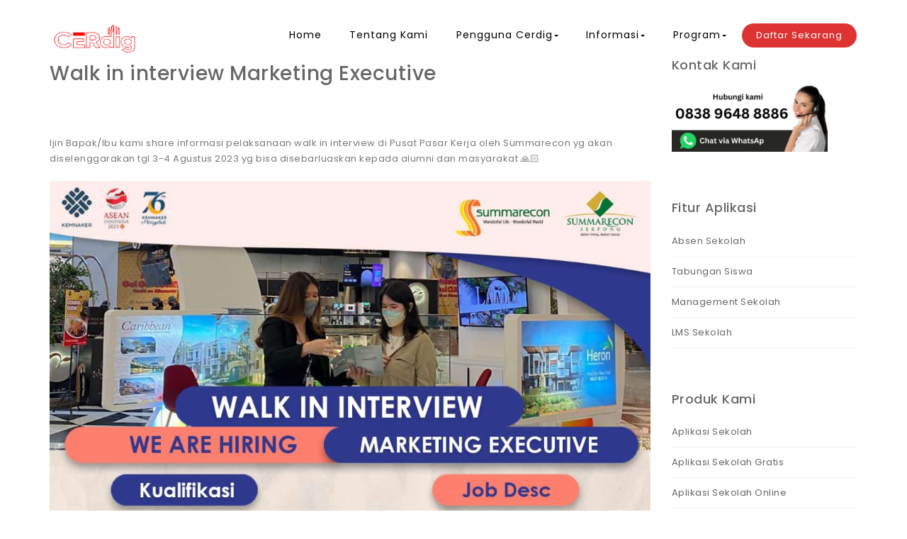

--- FILE ---
content_type: text/html; charset=UTF-8
request_url: https://cerdig.com/walk-in-interview-marketing-executive/
body_size: 16374
content:
<!DOCTYPE html>
<html lang="id">
<head itemscope itemtype="https://schema.org/WebSite">
<meta charset="UTF-8">
<meta name="viewport" content="width=device-width, initial-scale=1">
<link rel="profile" href="http://gmpg.org/xfn/11">
<meta name='robots' content='index, follow, max-image-preview:large, max-snippet:-1, max-video-preview:-1' />

	<!-- This site is optimized with the Yoast SEO plugin v26.5 - https://yoast.com/wordpress/plugins/seo/ -->
	<title>Walk in interview Marketing Executive - Cerdig</title>
	<link rel="canonical" href="https://cerdig.com/walk-in-interview-marketing-executive/" />
	<meta property="og:locale" content="id_ID" />
	<meta property="og:type" content="article" />
	<meta property="og:title" content="Walk in interview Marketing Executive - Cerdig" />
	<meta property="og:description" content="Ijin Bapak/Ibu kami share informasi pelaksanaan walk in interview di Pusat Pasar Kerja oleh Summarecon yg akan diselenggarakan tgl 3-4 Agustus 2023 yg bisa disebarluaskan&hellip;" />
	<meta property="og:url" content="https://cerdig.com/walk-in-interview-marketing-executive/" />
	<meta property="og:site_name" content="Cerdig" />
	<meta property="article:publisher" content="https://facebook.com/cerdig.id" />
	<meta property="article:published_time" content="2023-08-01T04:58:29+00:00" />
	<meta property="og:image" content="https://cerdig.com/wp-content/uploads/2023/08/WhatsApp-Image-2023-08-01-at-09.55.58.jpeg" />
	<meta property="og:image:width" content="1080" />
	<meta property="og:image:height" content="1080" />
	<meta property="og:image:type" content="image/jpeg" />
	<meta name="author" content="admin" />
	<meta name="twitter:card" content="summary_large_image" />
	<meta name="twitter:label1" content="Ditulis oleh" />
	<meta name="twitter:data1" content="admin" />
	<meta name="twitter:label2" content="Estimasi waktu membaca" />
	<meta name="twitter:data2" content="1 menit" />
	<script type="application/ld+json" class="yoast-schema-graph">{"@context":"https://schema.org","@graph":[{"@type":"Article","@id":"https://cerdig.com/walk-in-interview-marketing-executive/#article","isPartOf":{"@id":"https://cerdig.com/walk-in-interview-marketing-executive/"},"author":{"name":"admin","@id":"https://cerdig.com/#/schema/person/915c8c0254377d05fa08f14dc136aeae"},"headline":"Walk in interview Marketing Executive","datePublished":"2023-08-01T04:58:29+00:00","mainEntityOfPage":{"@id":"https://cerdig.com/walk-in-interview-marketing-executive/"},"wordCount":34,"commentCount":0,"publisher":{"@id":"https://cerdig.com/#organization"},"image":{"@id":"https://cerdig.com/walk-in-interview-marketing-executive/#primaryimage"},"thumbnailUrl":"https://cerdig.com/wp-content/uploads/2023/08/WhatsApp-Image-2023-08-01-at-09.55.58.jpeg","articleSection":["Lowongan Kerja"],"inLanguage":"id","potentialAction":[{"@type":"CommentAction","name":"Comment","target":["https://cerdig.com/walk-in-interview-marketing-executive/#respond"]}]},{"@type":"WebPage","@id":"https://cerdig.com/walk-in-interview-marketing-executive/","url":"https://cerdig.com/walk-in-interview-marketing-executive/","name":"Walk in interview Marketing Executive - Cerdig","isPartOf":{"@id":"https://cerdig.com/#website"},"primaryImageOfPage":{"@id":"https://cerdig.com/walk-in-interview-marketing-executive/#primaryimage"},"image":{"@id":"https://cerdig.com/walk-in-interview-marketing-executive/#primaryimage"},"thumbnailUrl":"https://cerdig.com/wp-content/uploads/2023/08/WhatsApp-Image-2023-08-01-at-09.55.58.jpeg","datePublished":"2023-08-01T04:58:29+00:00","breadcrumb":{"@id":"https://cerdig.com/walk-in-interview-marketing-executive/#breadcrumb"},"inLanguage":"id","potentialAction":[{"@type":"ReadAction","target":["https://cerdig.com/walk-in-interview-marketing-executive/"]}]},{"@type":"ImageObject","inLanguage":"id","@id":"https://cerdig.com/walk-in-interview-marketing-executive/#primaryimage","url":"https://cerdig.com/wp-content/uploads/2023/08/WhatsApp-Image-2023-08-01-at-09.55.58.jpeg","contentUrl":"https://cerdig.com/wp-content/uploads/2023/08/WhatsApp-Image-2023-08-01-at-09.55.58.jpeg","width":1080,"height":1080},{"@type":"BreadcrumbList","@id":"https://cerdig.com/walk-in-interview-marketing-executive/#breadcrumb","itemListElement":[{"@type":"ListItem","position":1,"name":"Home","item":"https://cerdig.com/"},{"@type":"ListItem","position":2,"name":"Blog","item":"https://cerdig.com/blog/"},{"@type":"ListItem","position":3,"name":"Walk in interview Marketing Executive"}]},{"@type":"WebSite","@id":"https://cerdig.com/#website","url":"https://cerdig.com/","name":"Cerdig","description":"Sekolah Cerdas Digital","publisher":{"@id":"https://cerdig.com/#organization"},"alternateName":"Aplikasi Digital Sekolah Terbaik","potentialAction":[{"@type":"SearchAction","target":{"@type":"EntryPoint","urlTemplate":"https://cerdig.com/?s={search_term_string}"},"query-input":{"@type":"PropertyValueSpecification","valueRequired":true,"valueName":"search_term_string"}}],"inLanguage":"id"},{"@type":"Organization","@id":"https://cerdig.com/#organization","name":"Cerdig","alternateName":"Aplikasi Digital Sekolah Terbaik","url":"https://cerdig.com/","logo":{"@type":"ImageObject","inLanguage":"id","@id":"https://cerdig.com/#/schema/logo/image/","url":"https://cerdig.com/wp-content/uploads/2022/10/LOGO-CERDIG.png","contentUrl":"https://cerdig.com/wp-content/uploads/2022/10/LOGO-CERDIG.png","width":182,"height":63,"caption":"Cerdig"},"image":{"@id":"https://cerdig.com/#/schema/logo/image/"},"sameAs":["https://facebook.com/cerdig.id"]},{"@type":"Person","@id":"https://cerdig.com/#/schema/person/915c8c0254377d05fa08f14dc136aeae","name":"admin","image":{"@type":"ImageObject","inLanguage":"id","@id":"https://cerdig.com/#/schema/person/image/","url":"https://secure.gravatar.com/avatar/58d76b1d6f7bedff8b077993d2d20bab5d574a656bd1a96a304e2a0c06a7f6d2?s=96&d=mm&r=g","contentUrl":"https://secure.gravatar.com/avatar/58d76b1d6f7bedff8b077993d2d20bab5d574a656bd1a96a304e2a0c06a7f6d2?s=96&d=mm&r=g","caption":"admin"},"sameAs":["https://cerdig.com"],"url":"https://cerdig.com/author/admin/"}]}</script>
	<!-- / Yoast SEO plugin. -->



<script>
dataLayer = [{"title":"Walk in interview Marketing Executive","author":"admin","wordcount":29,"logged_in":"false","page_id":4232,"post_date":"2023-08-01 11:58:29","post_type":"post"}];
</script>
<link rel='dns-prefetch' href='//fonts.googleapis.com' />
<link rel="alternate" type="application/rss+xml" title="Cerdig &raquo; Feed" href="https://cerdig.com/feed/" />
<link rel="alternate" type="application/rss+xml" title="Cerdig &raquo; Umpan Komentar" href="https://cerdig.com/comments/feed/" />
<link rel="alternate" type="application/rss+xml" title="Cerdig &raquo; Walk in interview Marketing Executive Umpan Komentar" href="https://cerdig.com/walk-in-interview-marketing-executive/feed/" />
<link rel="alternate" title="oEmbed (JSON)" type="application/json+oembed" href="https://cerdig.com/wp-json/oembed/1.0/embed?url=https%3A%2F%2Fcerdig.com%2Fwalk-in-interview-marketing-executive%2F" />
<link rel="alternate" title="oEmbed (XML)" type="text/xml+oembed" href="https://cerdig.com/wp-json/oembed/1.0/embed?url=https%3A%2F%2Fcerdig.com%2Fwalk-in-interview-marketing-executive%2F&#038;format=xml" />
		<!-- This site uses the Google Analytics by MonsterInsights plugin v9.10.0 - Using Analytics tracking - https://www.monsterinsights.com/ -->
							<script src="//www.googletagmanager.com/gtag/js?id=G-9C0ZHB2GL5"  data-cfasync="false" data-wpfc-render="false" type="text/javascript" async></script>
			<script data-cfasync="false" data-wpfc-render="false" type="text/javascript">
				var mi_version = '9.10.0';
				var mi_track_user = true;
				var mi_no_track_reason = '';
								var MonsterInsightsDefaultLocations = {"page_location":"https:\/\/cerdig.com\/walk-in-interview-marketing-executive\/"};
								if ( typeof MonsterInsightsPrivacyGuardFilter === 'function' ) {
					var MonsterInsightsLocations = (typeof MonsterInsightsExcludeQuery === 'object') ? MonsterInsightsPrivacyGuardFilter( MonsterInsightsExcludeQuery ) : MonsterInsightsPrivacyGuardFilter( MonsterInsightsDefaultLocations );
				} else {
					var MonsterInsightsLocations = (typeof MonsterInsightsExcludeQuery === 'object') ? MonsterInsightsExcludeQuery : MonsterInsightsDefaultLocations;
				}

								var disableStrs = [
										'ga-disable-G-9C0ZHB2GL5',
									];

				/* Function to detect opted out users */
				function __gtagTrackerIsOptedOut() {
					for (var index = 0; index < disableStrs.length; index++) {
						if (document.cookie.indexOf(disableStrs[index] + '=true') > -1) {
							return true;
						}
					}

					return false;
				}

				/* Disable tracking if the opt-out cookie exists. */
				if (__gtagTrackerIsOptedOut()) {
					for (var index = 0; index < disableStrs.length; index++) {
						window[disableStrs[index]] = true;
					}
				}

				/* Opt-out function */
				function __gtagTrackerOptout() {
					for (var index = 0; index < disableStrs.length; index++) {
						document.cookie = disableStrs[index] + '=true; expires=Thu, 31 Dec 2099 23:59:59 UTC; path=/';
						window[disableStrs[index]] = true;
					}
				}

				if ('undefined' === typeof gaOptout) {
					function gaOptout() {
						__gtagTrackerOptout();
					}
				}
								window.dataLayer = window.dataLayer || [];

				window.MonsterInsightsDualTracker = {
					helpers: {},
					trackers: {},
				};
				if (mi_track_user) {
					function __gtagDataLayer() {
						dataLayer.push(arguments);
					}

					function __gtagTracker(type, name, parameters) {
						if (!parameters) {
							parameters = {};
						}

						if (parameters.send_to) {
							__gtagDataLayer.apply(null, arguments);
							return;
						}

						if (type === 'event') {
														parameters.send_to = monsterinsights_frontend.v4_id;
							var hookName = name;
							if (typeof parameters['event_category'] !== 'undefined') {
								hookName = parameters['event_category'] + ':' + name;
							}

							if (typeof MonsterInsightsDualTracker.trackers[hookName] !== 'undefined') {
								MonsterInsightsDualTracker.trackers[hookName](parameters);
							} else {
								__gtagDataLayer('event', name, parameters);
							}
							
						} else {
							__gtagDataLayer.apply(null, arguments);
						}
					}

					__gtagTracker('js', new Date());
					__gtagTracker('set', {
						'developer_id.dZGIzZG': true,
											});
					if ( MonsterInsightsLocations.page_location ) {
						__gtagTracker('set', MonsterInsightsLocations);
					}
										__gtagTracker('config', 'G-9C0ZHB2GL5', {"forceSSL":"true","link_attribution":"true"} );
										window.gtag = __gtagTracker;										(function () {
						/* https://developers.google.com/analytics/devguides/collection/analyticsjs/ */
						/* ga and __gaTracker compatibility shim. */
						var noopfn = function () {
							return null;
						};
						var newtracker = function () {
							return new Tracker();
						};
						var Tracker = function () {
							return null;
						};
						var p = Tracker.prototype;
						p.get = noopfn;
						p.set = noopfn;
						p.send = function () {
							var args = Array.prototype.slice.call(arguments);
							args.unshift('send');
							__gaTracker.apply(null, args);
						};
						var __gaTracker = function () {
							var len = arguments.length;
							if (len === 0) {
								return;
							}
							var f = arguments[len - 1];
							if (typeof f !== 'object' || f === null || typeof f.hitCallback !== 'function') {
								if ('send' === arguments[0]) {
									var hitConverted, hitObject = false, action;
									if ('event' === arguments[1]) {
										if ('undefined' !== typeof arguments[3]) {
											hitObject = {
												'eventAction': arguments[3],
												'eventCategory': arguments[2],
												'eventLabel': arguments[4],
												'value': arguments[5] ? arguments[5] : 1,
											}
										}
									}
									if ('pageview' === arguments[1]) {
										if ('undefined' !== typeof arguments[2]) {
											hitObject = {
												'eventAction': 'page_view',
												'page_path': arguments[2],
											}
										}
									}
									if (typeof arguments[2] === 'object') {
										hitObject = arguments[2];
									}
									if (typeof arguments[5] === 'object') {
										Object.assign(hitObject, arguments[5]);
									}
									if ('undefined' !== typeof arguments[1].hitType) {
										hitObject = arguments[1];
										if ('pageview' === hitObject.hitType) {
											hitObject.eventAction = 'page_view';
										}
									}
									if (hitObject) {
										action = 'timing' === arguments[1].hitType ? 'timing_complete' : hitObject.eventAction;
										hitConverted = mapArgs(hitObject);
										__gtagTracker('event', action, hitConverted);
									}
								}
								return;
							}

							function mapArgs(args) {
								var arg, hit = {};
								var gaMap = {
									'eventCategory': 'event_category',
									'eventAction': 'event_action',
									'eventLabel': 'event_label',
									'eventValue': 'event_value',
									'nonInteraction': 'non_interaction',
									'timingCategory': 'event_category',
									'timingVar': 'name',
									'timingValue': 'value',
									'timingLabel': 'event_label',
									'page': 'page_path',
									'location': 'page_location',
									'title': 'page_title',
									'referrer' : 'page_referrer',
								};
								for (arg in args) {
																		if (!(!args.hasOwnProperty(arg) || !gaMap.hasOwnProperty(arg))) {
										hit[gaMap[arg]] = args[arg];
									} else {
										hit[arg] = args[arg];
									}
								}
								return hit;
							}

							try {
								f.hitCallback();
							} catch (ex) {
							}
						};
						__gaTracker.create = newtracker;
						__gaTracker.getByName = newtracker;
						__gaTracker.getAll = function () {
							return [];
						};
						__gaTracker.remove = noopfn;
						__gaTracker.loaded = true;
						window['__gaTracker'] = __gaTracker;
					})();
									} else {
										console.log("");
					(function () {
						function __gtagTracker() {
							return null;
						}

						window['__gtagTracker'] = __gtagTracker;
						window['gtag'] = __gtagTracker;
					})();
									}
			</script>
							<!-- / Google Analytics by MonsterInsights -->
		<style id='wp-img-auto-sizes-contain-inline-css' type='text/css'>
img:is([sizes=auto i],[sizes^="auto," i]){contain-intrinsic-size:3000px 1500px}
/*# sourceURL=wp-img-auto-sizes-contain-inline-css */
</style>
<link rel='stylesheet' id='sbi_styles-css' href='https://cerdig.com/wp-content/plugins/instagram-feed/css/sbi-styles.min.css?ver=6.9.1' type='text/css' media='all' />
<style id='wp-emoji-styles-inline-css' type='text/css'>

	img.wp-smiley, img.emoji {
		display: inline !important;
		border: none !important;
		box-shadow: none !important;
		height: 1em !important;
		width: 1em !important;
		margin: 0 0.07em !important;
		vertical-align: -0.1em !important;
		background: none !important;
		padding: 0 !important;
	}
/*# sourceURL=wp-emoji-styles-inline-css */
</style>
<link rel='stylesheet' id='wp-block-library-css' href='https://cerdig.com/wp-includes/css/dist/block-library/style.min.css?ver=6.9' type='text/css' media='all' />
<style id='classic-theme-styles-inline-css' type='text/css'>
/*! This file is auto-generated */
.wp-block-button__link{color:#fff;background-color:#32373c;border-radius:9999px;box-shadow:none;text-decoration:none;padding:calc(.667em + 2px) calc(1.333em + 2px);font-size:1.125em}.wp-block-file__button{background:#32373c;color:#fff;text-decoration:none}
/*# sourceURL=/wp-includes/css/classic-themes.min.css */
</style>
<style id='global-styles-inline-css' type='text/css'>
:root{--wp--preset--aspect-ratio--square: 1;--wp--preset--aspect-ratio--4-3: 4/3;--wp--preset--aspect-ratio--3-4: 3/4;--wp--preset--aspect-ratio--3-2: 3/2;--wp--preset--aspect-ratio--2-3: 2/3;--wp--preset--aspect-ratio--16-9: 16/9;--wp--preset--aspect-ratio--9-16: 9/16;--wp--preset--color--black: #000000;--wp--preset--color--cyan-bluish-gray: #abb8c3;--wp--preset--color--white: #ffffff;--wp--preset--color--pale-pink: #f78da7;--wp--preset--color--vivid-red: #cf2e2e;--wp--preset--color--luminous-vivid-orange: #ff6900;--wp--preset--color--luminous-vivid-amber: #fcb900;--wp--preset--color--light-green-cyan: #7bdcb5;--wp--preset--color--vivid-green-cyan: #00d084;--wp--preset--color--pale-cyan-blue: #8ed1fc;--wp--preset--color--vivid-cyan-blue: #0693e3;--wp--preset--color--vivid-purple: #9b51e0;--wp--preset--gradient--vivid-cyan-blue-to-vivid-purple: linear-gradient(135deg,rgb(6,147,227) 0%,rgb(155,81,224) 100%);--wp--preset--gradient--light-green-cyan-to-vivid-green-cyan: linear-gradient(135deg,rgb(122,220,180) 0%,rgb(0,208,130) 100%);--wp--preset--gradient--luminous-vivid-amber-to-luminous-vivid-orange: linear-gradient(135deg,rgb(252,185,0) 0%,rgb(255,105,0) 100%);--wp--preset--gradient--luminous-vivid-orange-to-vivid-red: linear-gradient(135deg,rgb(255,105,0) 0%,rgb(207,46,46) 100%);--wp--preset--gradient--very-light-gray-to-cyan-bluish-gray: linear-gradient(135deg,rgb(238,238,238) 0%,rgb(169,184,195) 100%);--wp--preset--gradient--cool-to-warm-spectrum: linear-gradient(135deg,rgb(74,234,220) 0%,rgb(151,120,209) 20%,rgb(207,42,186) 40%,rgb(238,44,130) 60%,rgb(251,105,98) 80%,rgb(254,248,76) 100%);--wp--preset--gradient--blush-light-purple: linear-gradient(135deg,rgb(255,206,236) 0%,rgb(152,150,240) 100%);--wp--preset--gradient--blush-bordeaux: linear-gradient(135deg,rgb(254,205,165) 0%,rgb(254,45,45) 50%,rgb(107,0,62) 100%);--wp--preset--gradient--luminous-dusk: linear-gradient(135deg,rgb(255,203,112) 0%,rgb(199,81,192) 50%,rgb(65,88,208) 100%);--wp--preset--gradient--pale-ocean: linear-gradient(135deg,rgb(255,245,203) 0%,rgb(182,227,212) 50%,rgb(51,167,181) 100%);--wp--preset--gradient--electric-grass: linear-gradient(135deg,rgb(202,248,128) 0%,rgb(113,206,126) 100%);--wp--preset--gradient--midnight: linear-gradient(135deg,rgb(2,3,129) 0%,rgb(40,116,252) 100%);--wp--preset--font-size--small: 13px;--wp--preset--font-size--medium: 20px;--wp--preset--font-size--large: 36px;--wp--preset--font-size--x-large: 42px;--wp--preset--spacing--20: 0.44rem;--wp--preset--spacing--30: 0.67rem;--wp--preset--spacing--40: 1rem;--wp--preset--spacing--50: 1.5rem;--wp--preset--spacing--60: 2.25rem;--wp--preset--spacing--70: 3.38rem;--wp--preset--spacing--80: 5.06rem;--wp--preset--shadow--natural: 6px 6px 9px rgba(0, 0, 0, 0.2);--wp--preset--shadow--deep: 12px 12px 50px rgba(0, 0, 0, 0.4);--wp--preset--shadow--sharp: 6px 6px 0px rgba(0, 0, 0, 0.2);--wp--preset--shadow--outlined: 6px 6px 0px -3px rgb(255, 255, 255), 6px 6px rgb(0, 0, 0);--wp--preset--shadow--crisp: 6px 6px 0px rgb(0, 0, 0);}:where(.is-layout-flex){gap: 0.5em;}:where(.is-layout-grid){gap: 0.5em;}body .is-layout-flex{display: flex;}.is-layout-flex{flex-wrap: wrap;align-items: center;}.is-layout-flex > :is(*, div){margin: 0;}body .is-layout-grid{display: grid;}.is-layout-grid > :is(*, div){margin: 0;}:where(.wp-block-columns.is-layout-flex){gap: 2em;}:where(.wp-block-columns.is-layout-grid){gap: 2em;}:where(.wp-block-post-template.is-layout-flex){gap: 1.25em;}:where(.wp-block-post-template.is-layout-grid){gap: 1.25em;}.has-black-color{color: var(--wp--preset--color--black) !important;}.has-cyan-bluish-gray-color{color: var(--wp--preset--color--cyan-bluish-gray) !important;}.has-white-color{color: var(--wp--preset--color--white) !important;}.has-pale-pink-color{color: var(--wp--preset--color--pale-pink) !important;}.has-vivid-red-color{color: var(--wp--preset--color--vivid-red) !important;}.has-luminous-vivid-orange-color{color: var(--wp--preset--color--luminous-vivid-orange) !important;}.has-luminous-vivid-amber-color{color: var(--wp--preset--color--luminous-vivid-amber) !important;}.has-light-green-cyan-color{color: var(--wp--preset--color--light-green-cyan) !important;}.has-vivid-green-cyan-color{color: var(--wp--preset--color--vivid-green-cyan) !important;}.has-pale-cyan-blue-color{color: var(--wp--preset--color--pale-cyan-blue) !important;}.has-vivid-cyan-blue-color{color: var(--wp--preset--color--vivid-cyan-blue) !important;}.has-vivid-purple-color{color: var(--wp--preset--color--vivid-purple) !important;}.has-black-background-color{background-color: var(--wp--preset--color--black) !important;}.has-cyan-bluish-gray-background-color{background-color: var(--wp--preset--color--cyan-bluish-gray) !important;}.has-white-background-color{background-color: var(--wp--preset--color--white) !important;}.has-pale-pink-background-color{background-color: var(--wp--preset--color--pale-pink) !important;}.has-vivid-red-background-color{background-color: var(--wp--preset--color--vivid-red) !important;}.has-luminous-vivid-orange-background-color{background-color: var(--wp--preset--color--luminous-vivid-orange) !important;}.has-luminous-vivid-amber-background-color{background-color: var(--wp--preset--color--luminous-vivid-amber) !important;}.has-light-green-cyan-background-color{background-color: var(--wp--preset--color--light-green-cyan) !important;}.has-vivid-green-cyan-background-color{background-color: var(--wp--preset--color--vivid-green-cyan) !important;}.has-pale-cyan-blue-background-color{background-color: var(--wp--preset--color--pale-cyan-blue) !important;}.has-vivid-cyan-blue-background-color{background-color: var(--wp--preset--color--vivid-cyan-blue) !important;}.has-vivid-purple-background-color{background-color: var(--wp--preset--color--vivid-purple) !important;}.has-black-border-color{border-color: var(--wp--preset--color--black) !important;}.has-cyan-bluish-gray-border-color{border-color: var(--wp--preset--color--cyan-bluish-gray) !important;}.has-white-border-color{border-color: var(--wp--preset--color--white) !important;}.has-pale-pink-border-color{border-color: var(--wp--preset--color--pale-pink) !important;}.has-vivid-red-border-color{border-color: var(--wp--preset--color--vivid-red) !important;}.has-luminous-vivid-orange-border-color{border-color: var(--wp--preset--color--luminous-vivid-orange) !important;}.has-luminous-vivid-amber-border-color{border-color: var(--wp--preset--color--luminous-vivid-amber) !important;}.has-light-green-cyan-border-color{border-color: var(--wp--preset--color--light-green-cyan) !important;}.has-vivid-green-cyan-border-color{border-color: var(--wp--preset--color--vivid-green-cyan) !important;}.has-pale-cyan-blue-border-color{border-color: var(--wp--preset--color--pale-cyan-blue) !important;}.has-vivid-cyan-blue-border-color{border-color: var(--wp--preset--color--vivid-cyan-blue) !important;}.has-vivid-purple-border-color{border-color: var(--wp--preset--color--vivid-purple) !important;}.has-vivid-cyan-blue-to-vivid-purple-gradient-background{background: var(--wp--preset--gradient--vivid-cyan-blue-to-vivid-purple) !important;}.has-light-green-cyan-to-vivid-green-cyan-gradient-background{background: var(--wp--preset--gradient--light-green-cyan-to-vivid-green-cyan) !important;}.has-luminous-vivid-amber-to-luminous-vivid-orange-gradient-background{background: var(--wp--preset--gradient--luminous-vivid-amber-to-luminous-vivid-orange) !important;}.has-luminous-vivid-orange-to-vivid-red-gradient-background{background: var(--wp--preset--gradient--luminous-vivid-orange-to-vivid-red) !important;}.has-very-light-gray-to-cyan-bluish-gray-gradient-background{background: var(--wp--preset--gradient--very-light-gray-to-cyan-bluish-gray) !important;}.has-cool-to-warm-spectrum-gradient-background{background: var(--wp--preset--gradient--cool-to-warm-spectrum) !important;}.has-blush-light-purple-gradient-background{background: var(--wp--preset--gradient--blush-light-purple) !important;}.has-blush-bordeaux-gradient-background{background: var(--wp--preset--gradient--blush-bordeaux) !important;}.has-luminous-dusk-gradient-background{background: var(--wp--preset--gradient--luminous-dusk) !important;}.has-pale-ocean-gradient-background{background: var(--wp--preset--gradient--pale-ocean) !important;}.has-electric-grass-gradient-background{background: var(--wp--preset--gradient--electric-grass) !important;}.has-midnight-gradient-background{background: var(--wp--preset--gradient--midnight) !important;}.has-small-font-size{font-size: var(--wp--preset--font-size--small) !important;}.has-medium-font-size{font-size: var(--wp--preset--font-size--medium) !important;}.has-large-font-size{font-size: var(--wp--preset--font-size--large) !important;}.has-x-large-font-size{font-size: var(--wp--preset--font-size--x-large) !important;}
:where(.wp-block-post-template.is-layout-flex){gap: 1.25em;}:where(.wp-block-post-template.is-layout-grid){gap: 1.25em;}
:where(.wp-block-term-template.is-layout-flex){gap: 1.25em;}:where(.wp-block-term-template.is-layout-grid){gap: 1.25em;}
:where(.wp-block-columns.is-layout-flex){gap: 2em;}:where(.wp-block-columns.is-layout-grid){gap: 2em;}
:root :where(.wp-block-pullquote){font-size: 1.5em;line-height: 1.6;}
/*# sourceURL=global-styles-inline-css */
</style>
<link rel='stylesheet' id='colon-main-css' href='https://cerdig.com/wp-content/themes/colon/style.css?ver=1.2.0' type='text/css' media='all' />
<link rel='stylesheet' id='poppins-google-font-css' href='https://fonts.googleapis.com/css?family=Poppins%3A300%2C400%2C500%2C700&#038;display=swap&#038;ver=1.0' type='text/css' media='all' />
<link rel='stylesheet' id='dflip-style-css' href='https://cerdig.com/wp-content/plugins/3d-flipbook-dflip-lite/assets/css/dflip.min.css?ver=2.4.20' type='text/css' media='all' />
<link rel='stylesheet' id='tablepress-default-css' href='https://cerdig.com/wp-content/tablepress-combined.min.css?ver=40' type='text/css' media='all' />
<link rel='stylesheet' id='ekit-widget-styles-css' href='https://cerdig.com/wp-content/plugins/elementskit-lite/widgets/init/assets/css/widget-styles.css?ver=3.7.3' type='text/css' media='all' />
<link rel='stylesheet' id='ekit-responsive-css' href='https://cerdig.com/wp-content/plugins/elementskit-lite/widgets/init/assets/css/responsive.css?ver=3.7.3' type='text/css' media='all' />
<script type="text/javascript" src="https://cerdig.com/wp-content/plugins/google-analytics-for-wordpress/assets/js/frontend-gtag.min.js?ver=9.10.0" id="monsterinsights-frontend-script-js" async="async" data-wp-strategy="async"></script>
<script data-cfasync="false" data-wpfc-render="false" type="text/javascript" id='monsterinsights-frontend-script-js-extra'>/* <![CDATA[ */
var monsterinsights_frontend = {"js_events_tracking":"true","download_extensions":"doc,pdf,ppt,zip,xls,docx,pptx,xlsx","inbound_paths":"[{\"path\":\"\\\/go\\\/\",\"label\":\"affiliate\"},{\"path\":\"\\\/recommend\\\/\",\"label\":\"affiliate\"}]","home_url":"https:\/\/cerdig.com","hash_tracking":"false","v4_id":"G-9C0ZHB2GL5"};/* ]]> */
</script>
<script type="text/javascript" src="https://cerdig.com/wp-includes/js/jquery/jquery.min.js?ver=3.7.1" id="jquery-core-js"></script>
<script type="text/javascript" src="https://cerdig.com/wp-includes/js/jquery/jquery-migrate.min.js?ver=3.4.1" id="jquery-migrate-js"></script>
<link rel="https://api.w.org/" href="https://cerdig.com/wp-json/" /><link rel="alternate" title="JSON" type="application/json" href="https://cerdig.com/wp-json/wp/v2/posts/4232" /><link rel="EditURI" type="application/rsd+xml" title="RSD" href="https://cerdig.com/xmlrpc.php?rsd" />
<meta name="generator" content="WordPress 6.9" />
<link rel='shortlink' href='https://cerdig.com/?p=4232' />
  		<style type="text/css" id="colon-dynamic-style">
    		 a:hover,a:focus{color:#dd3333}.pagination .nav-links .current{background:#4d5edd !important}header .header-wrapper{margin-top:20px !important;margin-bottom:0px !important}.top-menu .navigation > li > a{padding:14px 18px !important}.top-menu .navigation > li > ul > li:hover > a, .dropdown-menu > li > a:focus, .top-menu .navigation > li > ul > li > ul > li > a:hover, .top-menu .navigation > li > ul > li > ul > li > a:focus{background:#4d5edd}.header-wrapper .logo img{width:129px !important;max-width:129px !important}.header-wrapper .logo a{padding:12px 0}.dropdown-menu{border:1px solid #efefef !important;box-shadow:none;border-radius:none !important}button.navbar-toggle, button.navbar-toggle:hover{background:none !important;box-shadow:none}.btntoTop.active:hover{background:#4d5edd;border:1px solid #4d5edd}button, input[type="submit"], input[type="reset"]{background:#4d5edd}button, input[type="submit"]:hover, input[type="reset"]:hover{background:#dd3333}footer.entry-footer{display:none}.widget-column li > a{text-decoration:none}.page-title span{padding-right:5px}.search .nav-links a{background:#4d5edd}.meta svg{width:12px;vertical-align:middle}footer#footer{background:#dd3333;color:#ffffff}footer h4{color:#ffffff;margin-bottom:30px}footer#footer a, footer#footer a:hover{color:#e5e5e5}footer:not(footer.comment-meta):not(footer.wp-block-latest-comments__comment-meta){margin-top:20px;padding-top:70px}.page-title h1{color:#7c7c7c}.page-title span, .page-title span a, .page-title #breadcrumbs, .page-title #breadcrumbs a{color:#000000}.page-title .breadcrumbs li:after{content:">";display:inline-block;color:#000000}footer .copyrights{margin:10px 0}@media only screen and (max-width:767px){.header-wrapper .logo img{width:129px !important;max-width:129px !important;margin-top:0 !important}.style1 .header-wrapper .logo{width:65% !important}.header-wrapper .logo a{padding:0px 0}}@media only screen and (max-width:1024px){nav.top-menu .menu-header{margin:5px 0}.style1 .header-wrapper .logo{width:65% !important}}@media only screen and (max-width:767px){article .meta-item{display:inline-block}.archive article{width:100% !important}#pre-loader{left:43%}.navbar-toggle{margin-right:0}.style1 .header-wrapper .logo img{margin-top:10px}.style1 .top-menu-wrapper{width:25%;float:right;border:none}.top-bar-menu li{line-height:2}.top-bar-menu li a{font-size:12px}.top-bar .left-column, .top-bar .right-column{text-align:center !important}.top-bar .right-column{padding-bottom:10px !important}article.recent-blog-widget{width:100%;padding-right:0;margin-bottom:50px}.footer-widgets-wrapper .widget-column.align-right{padding-left:15px}article.recent-blog-widget{padding:0}}@media only screen and (max-width:1024px){.style1 .top-menu-wrapper{width:auto}.top-menu .menu-header{display:block;position:relative;top:0}.top-bar .left-column, .top-bar .right-column{text-align:center !important}.top-bar .right-column{padding-bottom:10px !important}.top-menu .navbar-collapse{padding-top:0px;width:100%;margin:0px;display:none}.hd-bar .side-menu ul li a{color:#555}.hd-bar.left-align.visible-sidebar{display:block;visibility:visible}.side-menu .header-product-search form{margin-top:70px}.navbar-toggle{float:none}button.navbar-toggle:focus{outline:auto 5px -webkit-focus-ring-color}.top-menu .menu-header button{display:inline-block;height:unset;width:unset;border:0;color:#000;padding-left:5px}.top-menu .menu-header span{color:#000}.blog .blog-post .content, .archive .blog-post .content, .author .blog-post .content{margin-top:30px}.footer-menu ul>li{width:100%}.footer-menu ul>li.dropdown{margin-top:30px}li.menu-header-search{display:none !important}article.recent-blog-widget{width:100%;padding-right:0;margin-bottom:50px}article.recent-blog-widget{margin:0;margin-bottom:50px}.blog article{width:100%}.blog #post-wrapper{padding-right:15px}aside#secondary{margin-top:100px}.footer-widgets-wrapper .widget-column.align-right{padding-left:15px}.single .title, .single .content{width:100% !important;margin:0 auto;margin-top:25px}.single h1.entry-title{font-size:24px}.single #comments{width:90%;margin:0 auto;padding-top:0}.single .content p{width:100%;margin:0 auto}.single .content h1, .single .content h2, .single .content h3, .single .content h4, .single .content h5, .single .content h6{width:90%;margin:0 auto}.single .content ul, .single .content ol{width:90%;margin:0 auto}.page .page-content-area ul, .page .page-content-area ol{margin:20px}}.page .content-page{margin-top:0px !important}.page #sidebar-wrapper{margin-top:0px !important}.page-title .content-section{padding-top:100px;padding-bottom:70px}h1.site-title, p.site-description{display:none}.single h1.entry-title{display:block !important}.single .page-title{display:none}.single .page-title h1{display:block}nav.top-menu{text-align:right !important}.page-title{text-align:left}.page-title .breadcrumbs li a{padding-left:0 !important}footer .copyrights{text-align:center}header{border-bottom:1px solid #fbfbfb}header{position:absolute;z-index:11;margin:0 auto;width:100%;color:#fff !important;border-bottom:1px solid #ffffff29}.top-bar{background:none !important;border-bottom:1px solid #ffffff29;color:#fff !important}.page header, .blog header, .single header, .archive header, .author header, .search header, .error404 header{border-bottom:none}header .site-title a, header .site-description, header .top-menu-wrapper ul.navigation > li > a, .top-bar li a, .top-bar div, .top-bar span{color:#000000 !important}@media only screen and (max-width:1024px){.top-menu .menu-header span, .top-menu .menu-header button{color:#000000}.top-menu .navbar-toggle .icon-bar{background:#000000}}header .top-menu-wrapper ul.navigation > li:nth-last-child(1) > a{border:1px solid #ffffff;border-radius:45px;padding:2px 20px !important;font-weight:400;font-size:13px;background:#dd3333;color:#ffffff !important}header .top-menu-wrapper ul.navigation > li:nth-last-child(1) > a:before{background:none !important}@media only screen and (max-width:1024px){.side-menu nav ul.navigation > li:nth-last-child(1){width:150px;margin-top:20px}.side-menu nav ul.navigation > li:nth-last-child(1) > a{border:1px solid #dd3333;border-radius:45px;padding:2px 20px !important;font-weight:400;font-size:13px;background:#dd3333;color:#000000 !important}}form input[type=submit], form button{border-radius:45px;padding:15px 40px}.single h1.entry-title{display:none}.single h1.entry-title a{color:#555;transition:all 0.3s ease-in-out}.blog.single-no-sidebar article{width:49%}.single #blog-section{margin:70px 0}.single .meta{margin:20px 0}.single time.updated{display:none}.single time.published{display:block}.single .author-gravatar > img{width:55px !important;vertical-align:top;border:1px solid #efefef;border-radius:45px}.single .author-post-url{margin-left:15px;font-size:15px;font-weight:500;color:#000;margin-top:5px}.single .date-meta{margin-left:75px;line-height:0;font-size:11px;margin-top:-20px}.single .content{margin-top:25px}.single nav.post-navigation{border-top:1px solid #ececec;padding:10px;margin-bottom:70px;margin-top:50px;border-bottom:1px solid #ececec}.nav-previous, .nav-links .nav-next{width:50%;display:inline-block;vertical-align:top}.nav-links .nav-previous .meta-nav:before{content:"<";font-weight:900;padding-right:5px}.nav-links .nav-next .meta-nav:after{content:">";font-weight:900;padding-left:5px}.nav-links .nav-next{text-align:right}.single div.post-categories{margin-top:50px}.single .post-categories span a{padding-right:5px}.single .comment-awaiting-moderation{font-style:italic;color:#e68989}.single h3.comments-title{font-weight:400}.single #comments{padding-top:80px;margin:0 auto}.single.single-right-sidebar #comments, .single.single-left-sidebar #comments{width:90%}ol.comment-list{margin-top:30px;list-style-type:none;margin-left:0}ol.comment-list li{padding:30px 40px;background:#f7f8fB;margin-bottom:15px}.single .comment-author img{border-radius:45px}.single .comment-content p{font-size:13px}ol.children{list-style-type:none}.comment-metadata{margin:10px 0;padding:0px 70px;border-radius:45px;font-size:11px}#respond{margin-top:50px}.page #respond{margin:50px 20px !important}.comment-meta .reply{margin:10px 0;float:right}.post-tags a{margin-right:5px}.comment-meta b.fn{display:block;margin-left:70px;margin-top:-50px}footer.comment-meta{margin:0}.comment-meta span.says{margin-left:70px}#respond h3#reply-title{margin-bottom:5px;font-weight:400}.single .content a, .single #comments a{text-decoration:underline}#header-main.sticky{position:fixed;top:0;width:100%;z-index:99;background:#fff !important}#header-main.sticky .site-title a, #header-main.sticky .site-description, #header-main.sticky .top-bar li a, #header-main.sticky .top-bar div, #header-main.sticky .top-bar span{color:#333 !important}.admin-bar header.style1 #header-main.sticky{margin-top:30px !important;padding-top:20px;border-bottom:1px solid #f5f5f5;box-shadow:-20px -20px 12px 0;-webkit-box-shadow:-20px -20px 12px 0;-moz-box-shadow:-20px -20px 12px 0}header.style1 #header-main.sticky{margin-top:0 !important;padding-top:20px;border-bottom:1px solid #f5f5f5;box-shadow:-20px -20px 12px 0;-webkit-box-shadow:-20px -20px 12px 0;-moz-box-shadow:-20px -20px 12px 0}.admin-bar header.style2 #header-main.sticky{padding-top:30px;margin-top:30px !important;border-bottom:1px solid #f5f5f5;box-shadow:-20px -20px 12px 0;-webkit-box-shadow:-20px -20px 12px 0;-moz-box-shadow:-20px -20px 12px 0}header.style2 #header-main.sticky{padding-top:30px;margin-top:0 !important;border-bottom:1px solid #f5f5f5;box-shadow:-20px -20px 12px 0;-webkit-box-shadow:-20px -20px 12px 0;-moz-box-shadow:-20px -20px 12px 0}.style2 #header-main.sticky .top-menu-wrapper{border-bottom:none;box-shadow:none;-webkit-box-shadow:none;-moz-box-shadow:none}@media only screen and (max-width:1024px){#header-main.sticky{margin-top:0 !important;position:relative}}#header-main.sticky ul.navigation > li > a:not(#header-main.sticky .top-menu-wrapper ul.navigation > li:nth-last-child(1) > a){color:#333 !important}header .logo a.logo-alt{display:none}header .logo a.custom-logo-link{display:block}#header-main.sticky .logo a.logo-alt{display:block}#header-main.sticky .logo a.custom-logo-link{display:none}#header-main.sticky .logo a.logo-alt img{max-height:65px;width:auto !important}  		</style>
	<link rel="pingback" href="https://cerdig.com/xmlrpc.php">
 
            <link rel="dns-prefetch" href="https://fonts.gstatic.com"> 
            <link rel="preconnect" href="https://fonts.gstatic.com" crossorigin="anonymous">
        <meta name="generator" content="Elementor 3.33.3; features: additional_custom_breakpoints; settings: css_print_method-external, google_font-enabled, font_display-auto">
			<style>
				.e-con.e-parent:nth-of-type(n+4):not(.e-lazyloaded):not(.e-no-lazyload),
				.e-con.e-parent:nth-of-type(n+4):not(.e-lazyloaded):not(.e-no-lazyload) * {
					background-image: none !important;
				}
				@media screen and (max-height: 1024px) {
					.e-con.e-parent:nth-of-type(n+3):not(.e-lazyloaded):not(.e-no-lazyload),
					.e-con.e-parent:nth-of-type(n+3):not(.e-lazyloaded):not(.e-no-lazyload) * {
						background-image: none !important;
					}
				}
				@media screen and (max-height: 640px) {
					.e-con.e-parent:nth-of-type(n+2):not(.e-lazyloaded):not(.e-no-lazyload),
					.e-con.e-parent:nth-of-type(n+2):not(.e-lazyloaded):not(.e-no-lazyload) * {
						background-image: none !important;
					}
				}
			</style>
			<link rel="icon" href="https://cerdig.com/wp-content/uploads/2022/10/cropped-LOGO-CERDIG-1-32x32.png" sizes="32x32" />
<link rel="icon" href="https://cerdig.com/wp-content/uploads/2022/10/cropped-LOGO-CERDIG-1-192x192.png" sizes="192x192" />
<link rel="apple-touch-icon" href="https://cerdig.com/wp-content/uploads/2022/10/cropped-LOGO-CERDIG-1-180x180.png" />
<meta name="msapplication-TileImage" content="https://cerdig.com/wp-content/uploads/2022/10/cropped-LOGO-CERDIG-1-270x270.png" />
	

	
</head>

<body class="wp-singular post-template-default single single-post postid-4232 single-format-standard wp-custom-logo wp-embed-responsive wp-theme-colon group-blog elementor-default elementor-kit-5" itemscope itemtype="https://schema.org/WebPage">
  
<header id="page-inner" class="page-menu-anchor theme-menu-wrapper full-width-menu style1 page colon-header" role="banner" itemscope itemtype="https://schema.org/WPHeader">
	<a class="skip-link screen-reader-text" href="#main">Skip to content</a>
	<div id="home" class="elementor-menu-anchor home-menu-anchor"></div>
		<div id="header-main" class="header-wrapper colon-wrapper">
		<div class="container">
			<div class="clearfix"></div>
			<div class="logo" itemscope itemtype="https://schema.org/Organization">
       			<a href="https://cerdig.com/" class="custom-logo-link" rel="home"><img width="182" height="62" src="https://cerdig.com/wp-content/uploads/2022/10/cropped-LOGO-CERDIG.png" class="custom-logo" alt="Cerdig" decoding="async" /></a>                		                		<a id="logo-alt" class="logo-alt" href="https://cerdig.com/"><img src="https://cerdig.com/wp-content/uploads/2022/10/LOGO-CERDIG.png" alt="logo"></a>
		                	                								<p class="screen-reader-text">
							        <a href="https://cerdig.com/" rel="home">Cerdig</a>
							    </p>
								
			</div>
			<div class="top-menu-wrapper">
				<nav class="top-menu" role="navigation" aria-label="primary" itemscope itemtype="https://schema.org/SiteNavigationElement">
					<div class="menu-header">
						<span>MENU </span>
				     	<button type="button" class="hd-bar-opener navbar-toggle collapsed" data-toggle="collapse" data-target="#navbar-collapse-1" aria-expanded="false">
					       	<span class="sr-only">Toggle navigation</span>
					      	<span class="icon-bar"></span>
					       	<span class="icon-bar"></span>
					       	<span class="icon-bar"></span>
				     	</button>
				   	</div>
					<div class="navbar-collapse collapse clearfix" id="navbar-collapse-1">
				   		<ul id="menu-primary" class="navigation"><li id="menu-item-434" class="menu-item menu-item-type-custom menu-item-object-custom menu-item-home menu-item-434"><a href="https://cerdig.com">Home</a></li>
<li id="menu-item-750" class="menu-item menu-item-type-post_type menu-item-object-page menu-item-750"><a href="https://cerdig.com/tentang-kami/">Tentang Kami</a></li>
<li id="menu-item-3974" class="menu-item menu-item-type-custom menu-item-object-custom menu-item-has-children menu-item-3974"><a href="#">Pengguna Cerdig</a>
<ul class="sub-menu">
	<li id="menu-item-2234" class="menu-item menu-item-type-post_type menu-item-object-page menu-item-2234"><a href="https://cerdig.com/daftar-sekolah/">Daftar Sekolah</a></li>
	<li id="menu-item-3973" class="menu-item menu-item-type-post_type menu-item-object-page menu-item-3973"><a href="https://cerdig.com/maps-pengguna-cerdig/">Wilayah Pengguna Cerdig</a></li>
</ul>
</li>
<li id="menu-item-4123" class="menu-item menu-item-type-custom menu-item-object-custom menu-item-has-children menu-item-4123"><a href="#">Informasi</a>
<ul class="sub-menu">
	<li id="menu-item-4076" class="menu-item menu-item-type-post_type menu-item-object-page menu-item-4076"><a href="https://cerdig.com/lowongan-kerja/">Lowongan Kerja</a></li>
</ul>
</li>
<li id="menu-item-4926" class="menu-item menu-item-type-custom menu-item-object-custom menu-item-has-children menu-item-4926"><a href="#">Program</a>
<ul class="sub-menu">
	<li id="menu-item-10353" class="menu-item menu-item-type-post_type menu-item-object-page menu-item-10353"><a href="https://cerdig.com/affiliate/">Affiliate</a></li>
	<li id="menu-item-4925" class="menu-item menu-item-type-post_type menu-item-object-page menu-item-4925"><a href="https://cerdig.com/belajar/">Belajar</a></li>
	<li id="menu-item-4935" class="menu-item menu-item-type-taxonomy menu-item-object-category menu-item-4935"><a href="https://cerdig.com/category/webinar/">Webinar</a></li>
</ul>
</li>
<li id="menu-item-9665" class="menu-item menu-item-type-custom menu-item-object-custom menu-item-9665"><a href="https://portal.cerdig.com/cart/aplikasisekolah-99-o">Daftar Sekarang</a></li>
</ul>				   	</div>
				</nav>
	        </div>
		</div>
    </div>
    <div class="clearfix"></div>
    </header>

<!-- Side Bar -->
<section id="hd-left-bar" class="hd-bar left-align mCustomScrollbar" data-mcs-theme="dark">
    <div class="hd-bar-wrapper">
    	<div class="hd-bar-closer">
	        <button><span class="qb-close-button"></span></button>
	    </div>
        <div class="side-menu">
        	<nav role="navigation" itemscope itemtype="https://schema.org/SiteNavigationElement">
	            <div class="side-navigation clearfix" id="navbar-collapse-2">
			   		<ul id="menu-primary-1" class="navigation"><li class="menu-item menu-item-type-custom menu-item-object-custom menu-item-home menu-item-434"><a href="https://cerdig.com">Home</a></li>
<li class="menu-item menu-item-type-post_type menu-item-object-page menu-item-750"><a href="https://cerdig.com/tentang-kami/">Tentang Kami</a></li>
<li class="menu-item menu-item-type-custom menu-item-object-custom menu-item-has-children menu-item-3974"><a href="#">Pengguna Cerdig</a>
<ul class="sub-menu">
	<li class="menu-item menu-item-type-post_type menu-item-object-page menu-item-2234"><a href="https://cerdig.com/daftar-sekolah/">Daftar Sekolah</a></li>
	<li class="menu-item menu-item-type-post_type menu-item-object-page menu-item-3973"><a href="https://cerdig.com/maps-pengguna-cerdig/">Wilayah Pengguna Cerdig</a></li>
</ul>
</li>
<li class="menu-item menu-item-type-custom menu-item-object-custom menu-item-has-children menu-item-4123"><a href="#">Informasi</a>
<ul class="sub-menu">
	<li class="menu-item menu-item-type-post_type menu-item-object-page menu-item-4076"><a href="https://cerdig.com/lowongan-kerja/">Lowongan Kerja</a></li>
</ul>
</li>
<li class="menu-item menu-item-type-custom menu-item-object-custom menu-item-has-children menu-item-4926"><a href="#">Program</a>
<ul class="sub-menu">
	<li class="menu-item menu-item-type-post_type menu-item-object-page menu-item-10353"><a href="https://cerdig.com/affiliate/">Affiliate</a></li>
	<li class="menu-item menu-item-type-post_type menu-item-object-page menu-item-4925"><a href="https://cerdig.com/belajar/">Belajar</a></li>
	<li class="menu-item menu-item-type-taxonomy menu-item-object-category menu-item-4935"><a href="https://cerdig.com/category/webinar/">Webinar</a></li>
</ul>
</li>
<li class="menu-item menu-item-type-custom menu-item-object-custom menu-item-9665"><a href="https://portal.cerdig.com/cart/aplikasisekolah-99-o">Daftar Sekarang</a></li>
</ul>						
			   	</div>
			</nav>
        </div>
        <a class="hd-bar-close" href="#">Close Menu</a>
    </div>
</section>
<div class="clearfix"></div>
<div id="content" class="elementor-menu-anchor"></div>                    <div class="page-title">
                        <div class="content-section">
                                <div class="container">
                    <h1 class="main-title">Walk in interview Marketing Executive</h1>                    <div class="breadcrumb-wrapper">
                                            </div>
                </div>
                                </div>
                </div>
            <div class="content-section img-overlay"></div>
<div id="primary" class="style1 content-area">
    <main id="main" class="site-main colon-main" role="main">
        <div class="container">
            <div id="blog-section">
                <div class="row">
                                                        <div id="post-wrapper" class="col-md-9">
                                        
<article id="post-4232" class="post-4232 post type-post status-publish format-standard has-post-thumbnail hentry category-lowongan-kerja">
    <div class="blog-post">
        <div class="title">
            <h1 class="entry-title">Walk in interview Marketing Executive</h1>
        </div>

        
        <div class="meta">
            <ul class="meta-list">
                <li class="author-meta">
                    
                                    </li>
            </ul>
        </div>

        
        <div class="entry-content content" itemprop="text">
            <p>Ijin Bapak/Ibu kami share informasi pelaksanaan walk in interview di Pusat Pasar Kerja oleh Summarecon yg akan diselenggarakan tgl 3-4 Agustus 2023 yg bisa disebarluaskan kepada alumni dan masyarakat 🙏🏻</p>
<p><img fetchpriority="high" decoding="async" class="aligncenter wp-image-4233 size-full" src="https://cerdig.com/wp-content/uploads/2023/08/WhatsApp-Image-2023-08-01-at-09.55.58.jpeg" alt="" width="1080" height="1080" srcset="https://cerdig.com/wp-content/uploads/2023/08/WhatsApp-Image-2023-08-01-at-09.55.58.jpeg 1080w, https://cerdig.com/wp-content/uploads/2023/08/WhatsApp-Image-2023-08-01-at-09.55.58-300x300.jpeg 300w, https://cerdig.com/wp-content/uploads/2023/08/WhatsApp-Image-2023-08-01-at-09.55.58-1024x1024.jpeg 1024w, https://cerdig.com/wp-content/uploads/2023/08/WhatsApp-Image-2023-08-01-at-09.55.58-150x150.jpeg 150w, https://cerdig.com/wp-content/uploads/2023/08/WhatsApp-Image-2023-08-01-at-09.55.58-768x768.jpeg 768w" sizes="(max-width: 1080px) 100vw, 1080px" /></p>

                    </div>
    </div>
</article>


	<nav class="navigation post-navigation" aria-label="Posts navigation">
		<h2 class="screen-reader-text">Posts navigation</h2>
		<div class="nav-links"><div class="nav-previous"><a href="https://cerdig.com/cerdig-lowker-yuk-kirim-cv-kalian/" rel="prev"><span class="meta-nav" aria-hidden="true">Previous Article</span> <span class="screen-reader-text"> Previous Article </span> <h3 class="post-title">Cerdig Lowker Yuk kirim CV Kalian</h3></a></div><div class="nav-next"><a href="https://cerdig.com/strategi-menyusun-media-pembelajaran-5-0-kewirausahaan-dalam-dunia-pendidikan-secara-digital/" rel="next"><span class="meta-nav" aria-hidden="true">Next Article</span> <span class="screen-reader-text">Next Article</span> <h3 class="post-title">Strategi Menyusun Media Pembelajaran 5.0 &#038; Kewirausahaan Dalam Dunia Pendidikan Secara Digital</h3></a></div></div>
	</nav>                          
                                    </div>
                                    <div id="sidebar-wrapper" class="col-md-3">
                                        
<aside id="secondary" class="widget-area" role="complementary" itemscope itemtype="https://schema.org/WPSideBar">
	<div id="custom_html-5" class="widget_text widget widget_custom_html"><h3 class="widget-title" itemprop="name">Kontak Kami</h3><div class="textwidget custom-html-widget"><a href="https://api.whatsapp.com/send?phone=6283896488886&text=Hai%2C%20Admin%20Cerdig" title="Hubungi Kami"> <img src="https://cerdig.com/wp-content/uploads/2023/01/aplikasi-sekolah-cta.png" alt="Hubungi Kami"  width="220" height="97" /></a></div></div><div id="nav_menu-9" class="widget widget_nav_menu"><h3 class="widget-title" itemprop="name">Fitur Aplikasi</h3><div class="menu-fitur-aplikasi-container"><ul id="menu-fitur-aplikasi" class="menu"><li id="menu-item-1695" class="menu-item menu-item-type-custom menu-item-object-custom menu-item-1695"><a href="https://cerdig.com/absen-sekolah/">Absen Sekolah</a></li>
<li id="menu-item-2712" class="menu-item menu-item-type-custom menu-item-object-custom menu-item-2712"><a href="https://cerdig.com/aplikasi-tabungan-siswa/">Tabungan Siswa</a></li>
<li id="menu-item-1696" class="menu-item menu-item-type-custom menu-item-object-custom menu-item-1696"><a href="#">Management Sekolah</a></li>
<li id="menu-item-1697" class="menu-item menu-item-type-custom menu-item-object-custom menu-item-1697"><a href="#">LMS Sekolah</a></li>
</ul></div></div><div id="nav_menu-10" class="widget widget_nav_menu"><h3 class="widget-title" itemprop="name">Produk Kami</h3><div class="menu-produk-kami-container"><ul id="menu-produk-kami" class="menu"><li id="menu-item-1877" class="menu-item menu-item-type-custom menu-item-object-custom menu-item-1877"><a href="https://cerdig.com/aplikasi-sekolah">Aplikasi Sekolah</a></li>
<li id="menu-item-1878" class="menu-item menu-item-type-custom menu-item-object-custom menu-item-1878"><a href="https://cerdig.com/aplikasi-sekolah/gratis">Aplikasi Sekolah Gratis</a></li>
<li id="menu-item-1879" class="menu-item menu-item-type-custom menu-item-object-custom menu-item-1879"><a href="https://cerdig.com/aplikasi-sekolah/online">Aplikasi Sekolah Online</a></li>
<li id="menu-item-1880" class="menu-item menu-item-type-custom menu-item-object-custom menu-item-1880"><a href="https://cerdig.com/aplikasi-sekolah/murah">Aplikasi Sekolah Murah</a></li>
</ul></div></div>
		<div id="recent-posts-2" class="widget widget_recent_entries">
		<h3 class="widget-title" itemprop="name">Pos-pos Terbaru</h3>
		<ul>
											<li>
					<a href="https://cerdig.com/sekolah-sma-favorit-di-jombang/">Sekolah SMA Favorit di Jombang</a>
									</li>
											<li>
					<a href="https://cerdig.com/sekolah-sma-favorit-di-pamulang/">Sekolah SMA Favorit di Pamulang</a>
									</li>
											<li>
					<a href="https://cerdig.com/sekolah-sma-favorit-di-ciputat/">Sekolah SMA Favorit di Ciputat</a>
									</li>
											<li>
					<a href="https://cerdig.com/sekolah-sma-favorit-di-bintaro/">Sekolah SMA Favorit di Bintaro</a>
									</li>
											<li>
					<a href="https://cerdig.com/sekolah-sma-favorit-di-bsd/">Sekolah SMA Favorit di BSD</a>
									</li>
					</ul>

		</div><div id="archives-2" class="widget widget_archive"><h3 class="widget-title" itemprop="name">Arsip</h3>
			<ul>
					<li><a href='https://cerdig.com/2025/12/'>Desember 2025</a></li>
	<li><a href='https://cerdig.com/2025/10/'>Oktober 2025</a></li>
	<li><a href='https://cerdig.com/2025/09/'>September 2025</a></li>
	<li><a href='https://cerdig.com/2025/08/'>Agustus 2025</a></li>
	<li><a href='https://cerdig.com/2025/07/'>Juli 2025</a></li>
	<li><a href='https://cerdig.com/2025/06/'>Juni 2025</a></li>
	<li><a href='https://cerdig.com/2025/04/'>April 2025</a></li>
	<li><a href='https://cerdig.com/2025/03/'>Maret 2025</a></li>
	<li><a href='https://cerdig.com/2025/02/'>Februari 2025</a></li>
	<li><a href='https://cerdig.com/2025/01/'>Januari 2025</a></li>
	<li><a href='https://cerdig.com/2024/10/'>Oktober 2024</a></li>
	<li><a href='https://cerdig.com/2024/09/'>September 2024</a></li>
	<li><a href='https://cerdig.com/2024/06/'>Juni 2024</a></li>
	<li><a href='https://cerdig.com/2024/05/'>Mei 2024</a></li>
	<li><a href='https://cerdig.com/2024/01/'>Januari 2024</a></li>
	<li><a href='https://cerdig.com/2023/12/'>Desember 2023</a></li>
	<li><a href='https://cerdig.com/2023/11/'>November 2023</a></li>
	<li><a href='https://cerdig.com/2023/10/'>Oktober 2023</a></li>
	<li><a href='https://cerdig.com/2023/09/'>September 2023</a></li>
	<li><a href='https://cerdig.com/2023/08/'>Agustus 2023</a></li>
	<li><a href='https://cerdig.com/2023/07/'>Juli 2023</a></li>
	<li><a href='https://cerdig.com/2023/06/'>Juni 2023</a></li>
	<li><a href='https://cerdig.com/2023/05/'>Mei 2023</a></li>
	<li><a href='https://cerdig.com/2023/04/'>April 2023</a></li>
	<li><a href='https://cerdig.com/2023/03/'>Maret 2023</a></li>
	<li><a href='https://cerdig.com/2023/02/'>Februari 2023</a></li>
	<li><a href='https://cerdig.com/2023/01/'>Januari 2023</a></li>
	<li><a href='https://cerdig.com/2022/12/'>Desember 2022</a></li>
			</ul>

			</div><div id="custom_html-3" class="widget_text widget widget_custom_html"><h3 class="widget-title" itemprop="name">Kontak Kami</h3><div class="textwidget custom-html-widget"><a href="https://api.whatsapp.com/send?phone=6283896488886&text=Hai%2C%20Admin%20Cerdig" title="Hubungi Kami"> <img src="https://cerdig.com/wp-content/uploads/2023/01/aplikasi-sekolah-cta.png" alt="Hubungi Kami"  width="220" height="97" /></a></div></div><div id="nav_menu-5" class="widget widget_nav_menu"><h3 class="widget-title" itemprop="name">Fitur Aplikasi</h3><div class="menu-fitur-aplikasi-container"><ul id="menu-fitur-aplikasi-1" class="menu"><li class="menu-item menu-item-type-custom menu-item-object-custom menu-item-1695"><a href="https://cerdig.com/absen-sekolah/">Absen Sekolah</a></li>
<li class="menu-item menu-item-type-custom menu-item-object-custom menu-item-2712"><a href="https://cerdig.com/aplikasi-tabungan-siswa/">Tabungan Siswa</a></li>
<li class="menu-item menu-item-type-custom menu-item-object-custom menu-item-1696"><a href="#">Management Sekolah</a></li>
<li class="menu-item menu-item-type-custom menu-item-object-custom menu-item-1697"><a href="#">LMS Sekolah</a></li>
</ul></div></div><div id="nav_menu-7" class="widget widget_nav_menu"><h3 class="widget-title" itemprop="name">Produk Kami</h3><div class="menu-produk-kami-container"><ul id="menu-produk-kami-1" class="menu"><li class="menu-item menu-item-type-custom menu-item-object-custom menu-item-1877"><a href="https://cerdig.com/aplikasi-sekolah">Aplikasi Sekolah</a></li>
<li class="menu-item menu-item-type-custom menu-item-object-custom menu-item-1878"><a href="https://cerdig.com/aplikasi-sekolah/gratis">Aplikasi Sekolah Gratis</a></li>
<li class="menu-item menu-item-type-custom menu-item-object-custom menu-item-1879"><a href="https://cerdig.com/aplikasi-sekolah/online">Aplikasi Sekolah Online</a></li>
<li class="menu-item menu-item-type-custom menu-item-object-custom menu-item-1880"><a href="https://cerdig.com/aplikasi-sekolah/murah">Aplikasi Sekolah Murah</a></li>
</ul></div></div>
		<div id="recent-posts-4" class="widget widget_recent_entries">
		<h3 class="widget-title" itemprop="name">Pos-pos Terbaru</h3>
		<ul>
											<li>
					<a href="https://cerdig.com/sekolah-sma-favorit-di-jombang/">Sekolah SMA Favorit di Jombang</a>
									</li>
											<li>
					<a href="https://cerdig.com/sekolah-sma-favorit-di-pamulang/">Sekolah SMA Favorit di Pamulang</a>
									</li>
											<li>
					<a href="https://cerdig.com/sekolah-sma-favorit-di-ciputat/">Sekolah SMA Favorit di Ciputat</a>
									</li>
											<li>
					<a href="https://cerdig.com/sekolah-sma-favorit-di-bintaro/">Sekolah SMA Favorit di Bintaro</a>
									</li>
											<li>
					<a href="https://cerdig.com/sekolah-sma-favorit-di-bsd/">Sekolah SMA Favorit di BSD</a>
									</li>
					</ul>

		</div><div id="archives-4" class="widget widget_archive"><h3 class="widget-title" itemprop="name">Arsip</h3>
			<ul>
					<li><a href='https://cerdig.com/2025/12/'>Desember 2025</a></li>
	<li><a href='https://cerdig.com/2025/10/'>Oktober 2025</a></li>
	<li><a href='https://cerdig.com/2025/09/'>September 2025</a></li>
	<li><a href='https://cerdig.com/2025/08/'>Agustus 2025</a></li>
	<li><a href='https://cerdig.com/2025/07/'>Juli 2025</a></li>
	<li><a href='https://cerdig.com/2025/06/'>Juni 2025</a></li>
	<li><a href='https://cerdig.com/2025/04/'>April 2025</a></li>
	<li><a href='https://cerdig.com/2025/03/'>Maret 2025</a></li>
	<li><a href='https://cerdig.com/2025/02/'>Februari 2025</a></li>
	<li><a href='https://cerdig.com/2025/01/'>Januari 2025</a></li>
	<li><a href='https://cerdig.com/2024/10/'>Oktober 2024</a></li>
	<li><a href='https://cerdig.com/2024/09/'>September 2024</a></li>
	<li><a href='https://cerdig.com/2024/06/'>Juni 2024</a></li>
	<li><a href='https://cerdig.com/2024/05/'>Mei 2024</a></li>
	<li><a href='https://cerdig.com/2024/01/'>Januari 2024</a></li>
	<li><a href='https://cerdig.com/2023/12/'>Desember 2023</a></li>
	<li><a href='https://cerdig.com/2023/11/'>November 2023</a></li>
	<li><a href='https://cerdig.com/2023/10/'>Oktober 2023</a></li>
	<li><a href='https://cerdig.com/2023/09/'>September 2023</a></li>
	<li><a href='https://cerdig.com/2023/08/'>Agustus 2023</a></li>
	<li><a href='https://cerdig.com/2023/07/'>Juli 2023</a></li>
	<li><a href='https://cerdig.com/2023/06/'>Juni 2023</a></li>
	<li><a href='https://cerdig.com/2023/05/'>Mei 2023</a></li>
	<li><a href='https://cerdig.com/2023/04/'>April 2023</a></li>
	<li><a href='https://cerdig.com/2023/03/'>Maret 2023</a></li>
	<li><a href='https://cerdig.com/2023/02/'>Februari 2023</a></li>
	<li><a href='https://cerdig.com/2023/01/'>Januari 2023</a></li>
	<li><a href='https://cerdig.com/2022/12/'>Desember 2022</a></li>
			</ul>

			</div><div id="categories-3" class="widget widget_categories"><h3 class="widget-title" itemprop="name">Kategori</h3>
			<ul>
					<li class="cat-item cat-item-51"><a href="https://cerdig.com/category/absensi/">Absensi</a>
</li>
	<li class="cat-item cat-item-56"><a href="https://cerdig.com/category/aplikasi/">Aplikasi</a>
</li>
	<li class="cat-item cat-item-311"><a href="https://cerdig.com/category/artikel/">Artikel</a>
</li>
	<li class="cat-item cat-item-306"><a href="https://cerdig.com/category/bimbel/">bimbel</a>
</li>
	<li class="cat-item cat-item-52"><a href="https://cerdig.com/category/digital/">Digital</a>
</li>
	<li class="cat-item cat-item-307"><a href="https://cerdig.com/category/event-cerdig/">Event Cerdig</a>
</li>
	<li class="cat-item cat-item-21"><a href="https://cerdig.com/category/liburan/">Liburan</a>
</li>
	<li class="cat-item cat-item-22"><a href="https://cerdig.com/category/lomba/">Lomba</a>
</li>
	<li class="cat-item cat-item-301"><a href="https://cerdig.com/category/lowongan-kerja/">Lowongan Kerja</a>
</li>
	<li class="cat-item cat-item-55"><a href="https://cerdig.com/category/management/">Management</a>
</li>
	<li class="cat-item cat-item-50"><a href="https://cerdig.com/category/orang-tua/">Orang Tua</a>
</li>
	<li class="cat-item cat-item-27"><a href="https://cerdig.com/category/paskibra/">Paskibra</a>
</li>
	<li class="cat-item cat-item-53"><a href="https://cerdig.com/category/ppdb/">PPDB</a>
</li>
	<li class="cat-item cat-item-26"><a href="https://cerdig.com/category/pramuka/">Pramuka</a>
</li>
	<li class="cat-item cat-item-30"><a href="https://cerdig.com/category/sd/">SD</a>
</li>
	<li class="cat-item cat-item-19"><a href="https://cerdig.com/category/sekolah/">Sekolah</a>
</li>
	<li class="cat-item cat-item-32"><a href="https://cerdig.com/category/sma/">SMA</a>
</li>
	<li class="cat-item cat-item-33"><a href="https://cerdig.com/category/smk/">SMK</a>
</li>
	<li class="cat-item cat-item-31"><a href="https://cerdig.com/category/smp/">SMP</a>
</li>
	<li class="cat-item cat-item-35"><a href="https://cerdig.com/category/spp/">SPP</a>
</li>
	<li class="cat-item cat-item-305"><a href="https://cerdig.com/category/tips-informasi/">Tips &amp; Informasi</a>
</li>
	<li class="cat-item cat-item-24"><a href="https://cerdig.com/category/uas/">UAS</a>
</li>
	<li class="cat-item cat-item-1"><a href="https://cerdig.com/category/umum/">Umum</a>
</li>
	<li class="cat-item cat-item-25"><a href="https://cerdig.com/category/uts/">UTS</a>
</li>
	<li class="cat-item cat-item-302"><a href="https://cerdig.com/category/webinar/">Webinar</a>
</li>
			</ul>

			</div><div id="media_image-3" class="widget widget_media_image"><img width="150" height="80" src="https://cerdig.com/wp-content/uploads/2023/10/logocerdig-300x160.png" class="image wp-image-5225  attachment-150x80 size-150x80" alt="" style="max-width: 100%; height: auto;" decoding="async" srcset="https://cerdig.com/wp-content/uploads/2023/10/logocerdig-300x160.png 300w, https://cerdig.com/wp-content/uploads/2023/10/logocerdig-1024x547.png 1024w, https://cerdig.com/wp-content/uploads/2023/10/logocerdig-768x410.png 768w, https://cerdig.com/wp-content/uploads/2023/10/logocerdig.png 1060w" sizes="(max-width: 150px) 100vw, 150px" /></div><div id="block-3" class="widget widget_block"><p><b>PT. Global Edutek Solusindo</b><br/>
<strong>
Email</strong> : hai@cerdig.com/cerdig2022@gmail.com</br/>
<b>Phone</b>: 0838-9648-8886<br/>
<a href="https://api.whatsapp.com/send?phone=6283896488886&text=Hai%2C%20Admin%20Cerdig" title="Hubungi Kami"> <img decoding="async" src="https://cerdig.com/wp-content/uploads/2023/01/aplikasi-sekolah-cta.png" alt="Hubungi Kami"  width="220" height="97" /></a></p></div></aside><!-- #secondary -->
                                    </div>  
                                                          
                </div>
            </div>
        </div>      
    </main>
</div>

	</div>
	<!-- Begin Footer Section -->
	<footer id="footer" class="colon-footer" itemscope itemtype="https://schema.org/WPFooter">
		<div class="container">
			<div class="row">
				<div class="footer-widgets-wrapper">
	                	            </div>
	        </div>
			<div class="footer-copyrights-wrapper">
				        <div class="row">
            <div class="copyrights">
                <p>
                    Designed by GETS<span> | Theme by <a href="https://spiraclethemes.com/" target="_blank" rel="nofollow noopener">Spiracle Themes</a></span>
                                                </p>
            </div>
        </div>
    		    </div>
		</div>
    </footer>
	<script type="speculationrules">
{"prefetch":[{"source":"document","where":{"and":[{"href_matches":"/*"},{"not":{"href_matches":["/wp-*.php","/wp-admin/*","/wp-content/uploads/*","/wp-content/*","/wp-content/plugins/*","/wp-content/themes/colon/*","/*\\?(.+)"]}},{"not":{"selector_matches":"a[rel~=\"nofollow\"]"}},{"not":{"selector_matches":".no-prefetch, .no-prefetch a"}}]},"eagerness":"conservative"}]}
</script>

<!--Start of Tawk.to Script (0.9.2)-->
<script id="tawk-script" type="text/javascript">
var Tawk_API = Tawk_API || {};
var Tawk_LoadStart=new Date();
(function(){
	var s1 = document.createElement( 'script' ),s0=document.getElementsByTagName( 'script' )[0];
	s1.async = true;
	s1.src = 'https://embed.tawk.to/6810a4f28532ee190f3f60ac/1iq0g8l2k';
	s1.charset = 'UTF-8';
	s1.setAttribute( 'crossorigin','*' );
	s0.parentNode.insertBefore( s1, s0 );
})();
</script>
<!--End of Tawk.to Script (0.9.2)-->

<!-- Instagram Feed JS -->
<script type="text/javascript">
var sbiajaxurl = "https://cerdig.com/wp-admin/admin-ajax.php";
</script>
			<script>
				const lazyloadRunObserver = () => {
					const lazyloadBackgrounds = document.querySelectorAll( `.e-con.e-parent:not(.e-lazyloaded)` );
					const lazyloadBackgroundObserver = new IntersectionObserver( ( entries ) => {
						entries.forEach( ( entry ) => {
							if ( entry.isIntersecting ) {
								let lazyloadBackground = entry.target;
								if( lazyloadBackground ) {
									lazyloadBackground.classList.add( 'e-lazyloaded' );
								}
								lazyloadBackgroundObserver.unobserve( entry.target );
							}
						});
					}, { rootMargin: '200px 0px 200px 0px' } );
					lazyloadBackgrounds.forEach( ( lazyloadBackground ) => {
						lazyloadBackgroundObserver.observe( lazyloadBackground );
					} );
				};
				const events = [
					'DOMContentLoaded',
					'elementor/lazyload/observe',
				];
				events.forEach( ( event ) => {
					document.addEventListener( event, lazyloadRunObserver );
				} );
			</script>
			<script type="text/javascript" src="https://cerdig.com/wp-content/themes/colon/js/sticky.js?ver=1.2.0" id="colon-sticky-js"></script>
<script type="text/javascript" src="https://cerdig.com/wp-content/themes/colon/js/main.js?ver=1.2.0" id="colon-script-js"></script>
<script type="text/javascript" src="https://cerdig.com/wp-includes/js/comment-reply.min.js?ver=6.9" id="comment-reply-js" async="async" data-wp-strategy="async" fetchpriority="low"></script>
<script type="text/javascript" src="https://cerdig.com/wp-content/plugins/3d-flipbook-dflip-lite/assets/js/dflip.min.js?ver=2.4.20" id="dflip-script-js"></script>
<script type="text/javascript" src="https://cerdig.com/wp-content/plugins/elementskit-lite/libs/framework/assets/js/frontend-script.js?ver=3.7.3" id="elementskit-framework-js-frontend-js"></script>
<script type="text/javascript" id="elementskit-framework-js-frontend-js-after">
/* <![CDATA[ */
		var elementskit = {
			resturl: 'https://cerdig.com/wp-json/elementskit/v1/',
		}

		
//# sourceURL=elementskit-framework-js-frontend-js-after
/* ]]> */
</script>
<script type="text/javascript" src="https://cerdig.com/wp-content/plugins/elementskit-lite/widgets/init/assets/js/widget-scripts.js?ver=3.7.3" id="ekit-widget-scripts-js"></script>
        <script data-cfasync="false">
            window.dFlipLocation = 'https://cerdig.com/wp-content/plugins/3d-flipbook-dflip-lite/assets/';
            window.dFlipWPGlobal = {"text":{"toggleSound":"Turn on\/off Sound","toggleThumbnails":"Toggle Thumbnails","toggleOutline":"Toggle Outline\/Bookmark","previousPage":"Previous Page","nextPage":"Next Page","toggleFullscreen":"Toggle Fullscreen","zoomIn":"Zoom In","zoomOut":"Zoom Out","toggleHelp":"Toggle Help","singlePageMode":"Single Page Mode","doublePageMode":"Double Page Mode","downloadPDFFile":"Download PDF File","gotoFirstPage":"Goto First Page","gotoLastPage":"Goto Last Page","share":"Share","mailSubject":"I wanted you to see this FlipBook","mailBody":"Check out this site {{url}}","loading":"DearFlip: Loading "},"viewerType":"flipbook","moreControls":"download,pageMode,startPage,endPage,sound","hideControls":"","scrollWheel":"false","backgroundColor":"#777","backgroundImage":"","height":"auto","paddingLeft":"20","paddingRight":"20","controlsPosition":"bottom","duration":800,"soundEnable":"true","enableDownload":"true","showSearchControl":"false","showPrintControl":"false","enableAnnotation":false,"enableAnalytics":"false","webgl":"true","hard":"none","maxTextureSize":"1600","rangeChunkSize":"524288","zoomRatio":1.5,"stiffness":3,"pageMode":"0","singlePageMode":"0","pageSize":"0","autoPlay":"false","autoPlayDuration":5000,"autoPlayStart":"false","linkTarget":"2","sharePrefix":"flipbook-"};
        </script>
      <script id="wp-emoji-settings" type="application/json">
{"baseUrl":"https://s.w.org/images/core/emoji/17.0.2/72x72/","ext":".png","svgUrl":"https://s.w.org/images/core/emoji/17.0.2/svg/","svgExt":".svg","source":{"concatemoji":"https://cerdig.com/wp-includes/js/wp-emoji-release.min.js?ver=6.9"}}
</script>
<script type="module">
/* <![CDATA[ */
/*! This file is auto-generated */
const a=JSON.parse(document.getElementById("wp-emoji-settings").textContent),o=(window._wpemojiSettings=a,"wpEmojiSettingsSupports"),s=["flag","emoji"];function i(e){try{var t={supportTests:e,timestamp:(new Date).valueOf()};sessionStorage.setItem(o,JSON.stringify(t))}catch(e){}}function c(e,t,n){e.clearRect(0,0,e.canvas.width,e.canvas.height),e.fillText(t,0,0);t=new Uint32Array(e.getImageData(0,0,e.canvas.width,e.canvas.height).data);e.clearRect(0,0,e.canvas.width,e.canvas.height),e.fillText(n,0,0);const a=new Uint32Array(e.getImageData(0,0,e.canvas.width,e.canvas.height).data);return t.every((e,t)=>e===a[t])}function p(e,t){e.clearRect(0,0,e.canvas.width,e.canvas.height),e.fillText(t,0,0);var n=e.getImageData(16,16,1,1);for(let e=0;e<n.data.length;e++)if(0!==n.data[e])return!1;return!0}function u(e,t,n,a){switch(t){case"flag":return n(e,"\ud83c\udff3\ufe0f\u200d\u26a7\ufe0f","\ud83c\udff3\ufe0f\u200b\u26a7\ufe0f")?!1:!n(e,"\ud83c\udde8\ud83c\uddf6","\ud83c\udde8\u200b\ud83c\uddf6")&&!n(e,"\ud83c\udff4\udb40\udc67\udb40\udc62\udb40\udc65\udb40\udc6e\udb40\udc67\udb40\udc7f","\ud83c\udff4\u200b\udb40\udc67\u200b\udb40\udc62\u200b\udb40\udc65\u200b\udb40\udc6e\u200b\udb40\udc67\u200b\udb40\udc7f");case"emoji":return!a(e,"\ud83e\u1fac8")}return!1}function f(e,t,n,a){let r;const o=(r="undefined"!=typeof WorkerGlobalScope&&self instanceof WorkerGlobalScope?new OffscreenCanvas(300,150):document.createElement("canvas")).getContext("2d",{willReadFrequently:!0}),s=(o.textBaseline="top",o.font="600 32px Arial",{});return e.forEach(e=>{s[e]=t(o,e,n,a)}),s}function r(e){var t=document.createElement("script");t.src=e,t.defer=!0,document.head.appendChild(t)}a.supports={everything:!0,everythingExceptFlag:!0},new Promise(t=>{let n=function(){try{var e=JSON.parse(sessionStorage.getItem(o));if("object"==typeof e&&"number"==typeof e.timestamp&&(new Date).valueOf()<e.timestamp+604800&&"object"==typeof e.supportTests)return e.supportTests}catch(e){}return null}();if(!n){if("undefined"!=typeof Worker&&"undefined"!=typeof OffscreenCanvas&&"undefined"!=typeof URL&&URL.createObjectURL&&"undefined"!=typeof Blob)try{var e="postMessage("+f.toString()+"("+[JSON.stringify(s),u.toString(),c.toString(),p.toString()].join(",")+"));",a=new Blob([e],{type:"text/javascript"});const r=new Worker(URL.createObjectURL(a),{name:"wpTestEmojiSupports"});return void(r.onmessage=e=>{i(n=e.data),r.terminate(),t(n)})}catch(e){}i(n=f(s,u,c,p))}t(n)}).then(e=>{for(const n in e)a.supports[n]=e[n],a.supports.everything=a.supports.everything&&a.supports[n],"flag"!==n&&(a.supports.everythingExceptFlag=a.supports.everythingExceptFlag&&a.supports[n]);var t;a.supports.everythingExceptFlag=a.supports.everythingExceptFlag&&!a.supports.flag,a.supports.everything||((t=a.source||{}).concatemoji?r(t.concatemoji):t.wpemoji&&t.twemoji&&(r(t.twemoji),r(t.wpemoji)))});
//# sourceURL=https://cerdig.com/wp-includes/js/wp-emoji-loader.min.js
/* ]]> */
</script>
</body>
</html>

--- FILE ---
content_type: text/css
request_url: https://cerdig.com/wp-content/themes/colon/style.css?ver=1.2.0
body_size: 8355
content:
/*
Theme Name: Colon
Theme URI: https://spiraclethemes.com/colon-free-wordpress-theme/
Author: Spiracle Themes
Author URI: https://spiraclethemes.com/
Description: Colon is an excellent choice for business websites. It is extremely fast and super easy to setup. It is perfectly suitable for Corporate, Portfolio, Agency, Real Estate, Medical, Events, Construction, Restaurant, Blog, Landing pages, Charity Nonprofit websites etc. It has built-in schema markups to help achieve the Google search rankings you’re looking for. Colon theme loads within seconds making your website super fast. Apart from this, It has the most attractive design templates to start with and works well with all the popular page builders like Elementor, Beaver Builder, Visual Composer, SiteOrigin & Divi, etc. The theme is translation-ready and also supports RTL language. More Info here: https://spiraclethemes.com/colon-free-wordpress-theme
Requires at least: 4.7
Tested up to: 6.7
Requires PHP: 5.6
Version: 1.2.0
License: GNU General Public License v2 or later
License URI: http://www.gnu.org/licenses/gpl-2.0.html
Text Domain: colon
Tags: right-sidebar,left-sidebar,custom-menu,featured-images,theme-options,blog,custom-colors,custom-logo,flexible-header,threaded-comments,one-column,full-width-template,sticky-post,translation-ready,rtl-language-support,footer-widgets

This theme, like WordPress, is licensed under the GPL.
Use it to make something cool, have fun, and share what you've learned with others.
*/

/**
====================================================================
  Bootstrap CSS
====================================================================
*/

html {
    font-family: sans-serif;
    -ms-text-size-adjust: 100%;
    -webkit-text-size-adjust: 100%;
}

body {
    margin: 0;
}

article,
aside,
details,
figcaption,
figure,
footer,
header,
hgroup,
main,
menu,
nav,
section,
summary {
    display: block;
}

audio,
canvas,
progress,
video {
    display: inline-block;
    vertical-align: baseline;
}

audio:not([controls]) {
    display: none;
    height: 0;
}

[hidden],
template {
    display: none;
}

a {
    background-color: transparent;
}

a:active,
a:hover {
    outline: 0;
}

abbr[title] {
    border-bottom: 1px dotted;
}

b,
strong {
    font-weight: bold;
}

dfn {
    font-style: italic;
}

h1 {
    font-size: 2em;
     margin: 0.67em 0;
}

mark {
    background: #ff0;
    color: #000;
}

small {
    font-size: 80%;
}

sub,
sup {
    font-size: 75%;
    line-height: 0;
    position: relative;
    vertical-align: baseline;
}

sup {
    top: -0.5em;
}

sub {
    bottom: -0.25em;
}

img {
    border: 0;
}

svg:not(:root) {
    overflow: hidden;
}

figure {
    margin: 1em 40px;
}

hr {
    -webkit-box-sizing: content-box;
    -moz-box-sizing: content-box;
    box-sizing: content-box;
    height: 0;
}

pre {
    overflow: auto;
}

code,
kbd,
pre,
samp {
    font-family: monospace, monospace;
    font-size: 1em;
}

button,
input,
optgroup,
select,
textarea {
    color: inherit;
    font: inherit;
    margin: 0;
}

button {
    overflow: visible;
}

button,
select {
    text-transform: none;
}

button,
html input[type="button"],
input[type="reset"],
input[type="submit"] {
    -webkit-appearance: button;
    appearance: button;
    cursor: pointer;
}

button[disabled],
html input[disabled] {
    cursor: default;
}

button::-moz-focus-inner,
input::-moz-focus-inner {
    border: 0;
    padding: 0;
}

input {
  line-height: normal;
}

input[type="checkbox"],
input[type="radio"] {
    -webkit-box-sizing: border-box;
    -moz-box-sizing: border-box;
    box-sizing: border-box;
    padding: 0;
}

input[type="number"]::-webkit-inner-spin-button,
input[type="number"]::-webkit-outer-spin-button {
    height: auto;
}

input[type="search"] {
    -webkit-appearance: textfield;
    appearance: textfield;
    -webkit-box-sizing: content-box;
    -moz-box-sizing: content-box;
    box-sizing: content-box;
}

input[type="search"]::-webkit-search-cancel-button,
input[type="search"]::-webkit-search-decoration {
    -webkit-appearance: none;
}

fieldset {
    border: 1px solid #c0c0c0;
    margin: 0 2px;
    padding: 0.35em 0.625em 0.75em;
}

legend {
    border: 0;
    padding: 0;
}

textarea {
    overflow: auto;
}

optgroup {
    font-weight: bold;
}

table {
    border-collapse: collapse;
    border-spacing: 0;
}

td,
th {
    padding: 0;
}

* {
    -webkit-box-sizing: border-box;
    -moz-box-sizing: border-box;
    box-sizing: border-box;
}

*:before,
*:after {
    -webkit-box-sizing: border-box;
    -moz-box-sizing: border-box;
    box-sizing: border-box;
}

html {
    font-size: 10px;
    -webkit-tap-highlight-color: rgba(0, 0, 0, 0);
}

body {
    font-family: "Helvetica Neue", Helvetica, Arial, sans-serif;
    font-size: 14px;
    line-height: 1.42857143;
    color: #333333;
    background-color: #ffffff;
}

input,
button,
select,
textarea {
    font-family: inherit;
    font-size: inherit;
    line-height: inherit;
}

a {
    color: #337ab7;
    text-decoration: none;
}

a:hover,
a:focus {
    color: #23527c;
    text-decoration: underline;
}

a:focus {
    outline: 5px auto -webkit-focus-ring-color;
    outline-offset: -2px;
}

figure {
    margin: 0;
}

img {
    vertical-align: middle;
}

.img-responsive {
    display: block;
    max-width: 100%;
    height: auto;
}

.img-rounded {
    border-radius: 6px;
}

.img-thumbnail {
    padding: 4px;
    line-height: 1.42857143;
    background-color: #ffffff;
    border: 1px solid #dddddd;
    border-radius: 4px;
    -webkit-transition: all 0.2s ease-in-out;
    -o-transition: all 0.2s ease-in-out;
    transition: all 0.2s ease-in-out;
    display: inline-block;
    max-width: 100%;
    height: auto;
}
.img-circle {
    border-radius: 50%;
}
hr {
    margin-top: 20px;
    margin-bottom: 20px;
    border: 0;
    border-top: 1px solid #eeeeee;
}

.sr-only {
    position: absolute;
    width: 1px;
    height: 1px;
    margin: -1px;
    padding: 0;
    overflow: hidden;
    clip: rect(0, 0, 0, 0);
    border: 0;
}

.sr-only-focusable:active,
.sr-only-focusable:focus {
    position: static;
    width: auto;
    height: auto;
    margin: 0;
    overflow: visible;
    clip: auto;
}

[role="button"] {
    cursor: pointer;
}

.container {
    margin-right: auto;
    margin-left: auto;
    padding-left: 15px;
    padding-right: 15px;
}

@media (min-width: 768px) {
    .container {
        width: 750px;
    }
}

@media (min-width: 992px) {
    .container {
        width: 970px;
    }
}
@media (min-width: 1200px) {
    .container {
        width: 1170px;
    }
}

.container-fluid {
    margin-right: auto;
    margin-left: auto;
    padding-left: 15px;
    padding-right: 15px;
}

.row {
    margin-left: -15px;
    margin-right: -15px;
}

.col-xs-1, .col-sm-1, .col-md-1, .col-lg-1, .col-xs-2, .col-sm-2, .col-md-2, .col-lg-2, .col-xs-3, .col-sm-3, .col-md-3, .col-lg-3, .col-xs-4, .col-sm-4, .col-md-4, .col-lg-4, .col-xs-5, .col-sm-5, .col-md-5, .col-lg-5, .col-xs-6, .col-sm-6, .col-md-6, .col-lg-6, .col-xs-7, .col-sm-7, .col-md-7, .col-lg-7, .col-xs-8, .col-sm-8, .col-md-8, .col-lg-8, .col-xs-9, .col-sm-9, .col-md-9, .col-lg-9, .col-xs-10, .col-sm-10, .col-md-10, .col-lg-10, .col-xs-11, .col-sm-11, .col-md-11, .col-lg-11, .col-xs-12, .col-sm-12, .col-md-12, .col-lg-12 {
    position: relative;
    min-height: 1px;
    padding-left: 15px;
    padding-right: 15px;
}

.col-xs-1, .col-xs-2, .col-xs-3, .col-xs-4, .col-xs-5, .col-xs-6, .col-xs-7, .col-xs-8, .col-xs-9, .col-xs-10, .col-xs-11, .col-xs-12 {
    float: left;
}

.col-xs-12 {
    width: 100%;
}

.col-xs-11 {
    width: 91.66666667%;
}

.col-xs-10 {
    width: 83.33333333%;
}

.col-xs-9 {
    width: 75%;
}

.col-xs-8 {
    width: 66.66666667%;
}

.col-xs-7 {
    width: 58.33333333%;
}

.col-xs-6 {
    width: 50%;
}

.col-xs-5 {
    width: 41.66666667%;
}

.col-xs-4 {
    width: 33.33333333%;
}

.col-xs-3 {
    width: 25%;
}

.col-xs-2 {
    width: 16.66666667%;
}

.col-xs-1 {
    width: 8.33333333%;
}



@media (min-width: 768px) {
    .col-sm-1, .col-sm-2, .col-sm-3, .col-sm-4, .col-sm-5, .col-sm-6, .col-sm-7, .col-sm-8, .col-sm-9, .col-sm-10, .col-sm-11, .col-sm-12 {
        float: left;
    }

    .col-sm-12 {
        width: 100%;
    }
  
    .col-sm-11 {
        width: 91.66666667%;
    }
    
    .col-sm-10 {
        width: 83.33333333%;
    }
  
    .col-sm-9 {
        width: 75%;
    }

    .col-sm-8 {
        width: 66.66666667%;
    }
    
    .col-sm-7 {
        width: 58.33333333%;
    }
    
    .col-sm-6 {
        width: 50%;
    }

    .col-sm-5 {
        width: 41.66666667%;
    }

    .col-sm-4 {
        width: 33.33333333%;
    }

    .col-sm-3 {
        width: 25%;
    }

    .col-sm-2 {
        width: 16.66666667%;
    }
    
    .col-sm-1 {
        width: 8.33333333%;
    }
}

@media (min-width: 992px) {
    
    .col-md-1, .col-md-2, .col-md-3, .col-md-4, .col-md-5, .col-md-6, .col-md-7, .col-md-8, .col-md-9, .col-md-10, .col-md-11, .col-md-12 {
        float: left;
    }
  
    .col-md-12 {
        width: 100%;
    }

    .col-md-11 {
        width: 91.66666667%;
    }

    .col-md-10 {
        width: 83.33333333%;
    }

    .col-md-9 {
        width: 75%;
    }

    .col-md-8 {
        width: 66.66666667%;
    }

    .col-md-7 {
        width: 58.33333333%;
    }

    .col-md-6 {
        width: 50%;
    }

    .col-md-5 {
        width: 41.66666667%;
    }

    .col-md-4 {
        width: 33.33333333%;
    }

    .col-md-3 {
        width: 25%;
    }
    
    .col-md-2 {
        width: 16.66666667%;
    }
    
    .col-md-1 {
        width: 8.33333333%;
    }
}

@media (min-width: 1200px) {
    
    .col-lg-1, .col-lg-2, .col-lg-3, .col-lg-4, .col-lg-5, .col-lg-6, .col-lg-7, .col-lg-8, .col-lg-9, .col-lg-10, .col-lg-11, .col-lg-12 {
        float: left;
    }

    .col-lg-12 {
        width: 100%;
    }

    .col-lg-11 {
        width: 91.66666667%;
    }

    .col-lg-10 {
        width: 83.33333333%;
    }

    .col-lg-9 {
        width: 75%;
    }
    
    .col-lg-8 {
        width: 66.66666667%;
    }

    .col-lg-7 {
        width: 58.33333333%;
    }

    .col-lg-6 {
        width: 50%;
    }

    .col-lg-5 {
        width: 41.66666667%;
    }

    .col-lg-4 {
        width: 33.33333333%;
    }

    .col-lg-3 {
        width: 25%;
    }

    .col-lg-2 {
        width: 16.66666667%;
    }

    .col-lg-1 {
        width: 8.33333333%;
    }

}

.clearfix:before,
.clearfix:after,
.container:before,
.container:after,
.container-fluid:before,
.container-fluid:after,
.row:before,
.row:after {
    content: " ";
    display: table;
}

.clearfix:after,
.container:after,
.container-fluid:after,
.row:after {
    clear: both;
}

.center-block {
    display: block;
    margin-left: auto;
    margin-right: auto;
}

.pull-right {
    float: right !important;
}

.pull-left {
    float: left !important;
}

.hide {
    display: none !important;
}

.show {
    display: block !important;
}

.invisible {
    visibility: hidden;
}

.text-hide {
    font: 0/0 a;
    color: transparent;
    text-shadow: none;
    background-color: transparent;
    border: 0;
}

.hidden {
    display: none !important;
}

.affix {
    position: fixed;
}


/**
====================================================================
  General Classes
====================================================================
*/

*, *:after, *::before {
    -webkit-box-sizing: border-box;
    -moz-box-sizing: border-box;
    box-sizing: border-box;
}

html, body, div, span, applet, object, iframe, h1, h2, h3, h4, h5, h6, p, blockquote, pre, a, abbr, acronym, address, big, cite, code, del, dfn, em, font, img, ins, kbd, q, s, samp, small, strike, strong, sub, sup, tt, var, b, u, i, center, dl, dt, dd, ol, ul, li, fieldset, form, label, legend, table,
caption, tbody, tfoot, thead, tr, th, td {
    margin: 0;
    padding: 0;
    border: 0;
    outline: 0;
    font-size: 100%;
    vertical-align: baseline;
}

html, body {
    color: #797979;
    font-family: 'Poppins', sans-serif;
    font-size: 13px;
    font-style: normal;
    font-weight: 400;
    height: 100%;
    letter-spacing: 0.5px;
    /*overflow-x: hidden;*/
    margin: 0;
    padding: 0;
    text-rendering: optimizeLegibility;
    text-rendering: geometricPrecision;
    width: 100%;
    -moz-font-smoothing: antialiased;
    -webkit-font-smoothing: antialiased;
    -webkit-font-smoothing: subpixel-antialiased;
}

html,body {
    line-height: 1.7em;
}

h1,h2,h3,h4,h5,h6,p,ul {
    margin: 0;
    padding: 0;
}

h1, h2, h3, h4, h5, h6 {
    color: #555;
    clear: both;
    line-height: 1.4;
    margin: 0 0 0.75em;
    padding: 0.5em 0 0;
    font-family: 'Poppins', sans-serif;
}

 h1 {font-size: 34px;}
 h2 {font-size: 30px;}
 h3 {font-size: 22px;}
 h4 {font-size: 18px;}
 h5 {font-size: 14px;}
 h6 {font-size: 12px;}

a {
    text-decoration: none;
    display: inline-block;
    word-break: break-word;
    -ms-word-wrap: break-word;
    word-wrap: break-word;
}

 a:hover,
 a:visited {
    text-decoration: none;
}

a:focus{
    text-decoration: none;
}

img {
    max-width: 100%;
    height: auto;
}


ol, ul {
    list-style: none;
}

input[type="text"],
input[type="email"],
input[type="url"],
input[type="number"],
input[type="tel"],
input[type="search"],
input[type="password"] {
    border: none;
    background: #f3f4f9;
    color: #a1a1a1;
    height: 50px;
    padding: 0px 10px 0 20px;
    width: 100%;
    font-weight: 400;
}

input[type="date"],
select {
    border: none;
    background: #f3f4f9;
    border-radius: 4px;
    color: #a1a1a1;
    height: 50px;
    padding: 0px 10px 0 20px;
    width: 50%;
    font-weight: 400;
}

textarea {
    border: none;
    background: #f3f4f9;
    color: #000;
    padding: 10px 10px 0 20px;
    width: 100%;
    font-weight: 400;
}

textarea:hover,
input:hover,
textarea:active,
input:active,
button:active,
button:hover {
    -webkit-appearance: none;
    appearance: none;
    transition: 0.3s;
}

textarea:focus,
input:focus,
button:focus {
    -webkit-appearance: none;
    appearance: none;
}

button,
input[type=submit] {
    color: #fff;
    padding: 10px 20px;
    border: none;
    transition: 0.3s;
}

blockquote p{
    border: none;
    padding: 0 0 0 40px;
}

blockquote p {
    margin-top: 30px;
    overflow: hidden;
    margin-bottom: 8px !important;
}

blockquote cite {
    font-weight: 700;
}

table {
    border-bottom: 1px solid #ededed;
    border-collapse: collapse;
    border-spacing: 0;
    font-size: 14px;
    line-height: 2;
    margin: 0 0 20px;
    width: 100%;
}

td {
    border-top: 1px solid #ededed;
    padding: 6px 10px 6px 0;
}

caption, td {
    font-weight: normal;
    text-align: left;
}

tr{
    font-weight: 700;
}

ul {
    margin-left: 0;
}

ol {
    margin-left: 20px;
    list-style: decimal;
}

li > ul, li > ol {
    margin-left: 20px;
}

address {
    font-style: italic;
}

p {
    margin: 0 0 1.5em;
    padding: 0;
}

dd {
    margin: 0 0 1.5em 20px;
    padding: 0;
}

big {
    font-size: 125%;
}

small {
    font-size: 80%;
}

.os-container {
    position: relative;
    max-width: 1350px;
    width: 100%;
    padding-right: 15px;
    padding-left: 15px;
    margin: 0 auto;
    background: 0 0;
}

.clearfix {
    clear: both;
}

main {
    overflow-x: hidden;;
}


/**
====================================================================
  WordPress Core
====================================================================
*/

.alignnone {
    margin: 5px 20px 20px 0;
}

.aligncenter,
div.aligncenter {
    display: block;
    margin: 5px auto 5px auto;
}

.alignright {
    text-align: right;
    margin: 5px 0 20px 20px;
}

.alignleft {
    text-align: left;
    margin: 5px 20px 20px 0;
}

a img.alignright {
    float: right;
    margin: 5px 0 20px 20px;
}

a img.alignnone {
    margin: 5px 20px 20px 0;
}

a img.alignleft {
    float: left;
    margin: 5px 20px 20px 0;
}

a img.aligncenter {
    display: block;
    margin-left: auto;
    margin-right: auto;
}

.wp-caption {
    background: #fff;
    max-width: 96%; /* Image does not overflow the content area */
    padding: 5px 3px 10px;
    text-align: center;
}

.wp-caption.alignnone {
    margin: 5px 20px 20px 0;
}

.wp-caption.alignleft {
    margin: 5px 20px 20px 0;
}

.wp-caption.alignright {
    margin: 5px 0 20px 20px;
}

.wp-caption img {
    border: 0 none;
    height: auto;
    margin: 0;
    max-width: 98.5%;
    padding: 0;
}

.wp-caption p.wp-caption-text {
    font-size: 11px;
    line-height: 17px;
    margin: 0;
    padding: 0 4px 5px;
}

/* Text meant only for screen readers. */
.screen-reader-text {
    clip: rect(1px, 1px, 1px, 1px);
    position: absolute !important;
    white-space: nowrap;
    height: 1px;
    width: 1px;
    overflow: hidden;
}

.screen-reader-text:focus {
    background-color: #f1f1f1;
    border-radius: 3px;
    box-shadow: 0 0 2px 2px rgba(0, 0, 0, 0.6);
    clip: auto !important;
    color: #21759b;
    display: block;
    font-size: 14px;
    font-size: 0.875rem;
    font-weight: bold;
    height: auto;
    left: 5px;
    line-height: normal;
    padding: 15px 23px 14px;
    text-decoration: none;
    top: 5px;
    width: auto;
    z-index: 100000; /* Above WP toolbar. */
}

.sticky {
    padding-bottom: 2px;
}

.entry-title .la-thumb-tack {
    padding-right: 5px;
}

.gallery-caption {
    font-size: 16px;
    font-weight: 700;
}

.bypostauthor {
    font-size: 14px;
    color: #555;
}

.center {
    text-align: center;
}



/**
====================================================================
  Skip Links
====================================================================
*/

.skip-link {
    background: #fff !important;
    color: #555 !important;
    box-shadow: none !important;
    border: 1px solid #555 !important;
}

.skip-link:hover {
    background: #bc2a26 !important;
    color: #fff !important;
    box-shadow: none !important;
    border: 1px solid #bc2a26 !important;
}

::-moz-selection {
  background-color: #bfdcea;
}

::selection {
  background-color: #bfdcea;
}


/**
====================================================================
  Navigation
====================================================================
*/

#menu-primary {
    list-style-type: none;
}

.top-menu {
    position: relative;
}

.top-menu .navbar-collapse {
    padding: 0;    
}

.top-menu .navigation {
    position: relative;
    margin: 0;
    display: inline-block;
}

.top-menu .navigation > li {
    position: relative;
    display: inline-block;
    padding: 0;
}

.top-menu .navigation > li > a {
    position: relative;
    display: block;
    line-height: 30px;
    padding: 12px 18px;
    font-size: 14px;
    color: #404040;
    opacity: 1;
    letter-spacing: 1px;
}

.top-menu .navigation > li > a:hover::before,
.top-menu .navigation > li.current > a:before {
    left: 0px;
    right: 0px;
}

.top-menu .navigation > li > a:before {
    content: "";
    position: absolute;
    background: none;
    height: 3px;
    z-index: -1;
    left: 50%;
    right: 50%;
    bottom: 0;
    -webkit-transition-duration: 0.5s;
    transition-duration: 0.5s;
    -webkit-transition-timing-function: cubic-bezier(0.4, 0, 0.2, 1);
    transition-timing-function: cubic-bezier(0.4, 0, 0.2, 1);
}

.caret {
    display: inline-block;
    width: 0;
    height: 0;
    margin-left: 2px;
    vertical-align: middle;
    border-top: 3px dashed;
    border-right: 3px solid transparent;
    border-left: 3px solid transparent;
}

.dropdown-menu span.caret{
    display: none;
}

.dropdown-menu {
    position: absolute;
    top: 100%;
    left: 0;
    z-index: 1000;
    display: none;
    float: left;
    min-width: 160px;
    padding: 0;
    margin: 2px 0 0;
    margin-top: 0;
    font-size: 14px;
    text-align: left;
    list-style: none;
    background-color: #fff;
    -webkit-background-clip: padding-box;
    background-clip: padding-box;
    border: 1px solid #ccc;
    border: 1px solid rgba(0,0,0,.15);
    border-radius: 0;
    -webkit-box-shadow: 0 6px 12px rgba(0,0,0,.175);
    box-shadow: 0 6px 12px rgba(0,0,0,.175);
}

.header-upper .top-menu .navigation > li:hover > a,
.header-upper .top-menu .navigation > li:focus > a,
.header-upper .top-menu .navigation > li.current > a,
.header-upper .top-menu .navigation > li.current-menu-item > a {
    color: #e73f43;
    opacity: 1;
    -webkit-transition-duration: 0.5s;
    transition-duration: 0.5s;
}

.top-menu .navigation > li:hover > a:after,
.top-menu .navigation > li:focus > a:after {
    opacity: 1;
}

.top-menu .navigation > li > ul {
    z-index: 100;
    display: none;
    position: absolute;
    left: 0px;
    width: 240px;
    padding: 0px 0px;
    background: #101010;
    border: 0;
    -webkit-transition-duration: 0.5s;
    transition-duration: 0.5s;
}

.top-menu .navigation .dropdown:hover > ul,
.top-menu .navigation .dropdown:focus-within > ul {
    display: block;
    -webkit-transition-duration: 0.5s;
    transition-duration: 0.5s;
}

.top-menu .navigation > li > ul.from-right {
    left: auto;
    right: 0px;  
}

.top-menu .navigation > li > ul > li {
    position: relative;
    width: 100%;
    border-bottom: 1px solid #f1f1f1;
}

.top-menu .navigation > li > ul > li:last-child {
    border-bottom: none;
}

.top-menu .navigation > li > ul > li:last-child {
    border-bottom: none; 
}

.top-menu .navigation > li > ul > li > a {
    position: relative;
    display: block;
    font-size: 12px;
    color: #555;
    background: #fff;
    text-align: left;
    padding: 12px 20px;
    line-height: 22px;
    font-weight: 500;
}

.top-menu .navigation > li > ul > li:hover > a,
.dropdown-menu > li > a:focus {
    color: #fff;
    background-color: #bc2a26;
}

.top-menu .navigation > li > ul > li.dropdown > a:after {
    position: absolute;
    right: 10px;
    top: 12px;
    width: 10px;
    height: 20px;
    line-height: 21px;
    font-size: 16px;
    text-align: center;
    z-index: 5; 
    display: block;   
}

.top-menu .navigation > li > ul > li.dropdown:hover > a:after {
    color: #fff;
}

.top-menu .navigation > li > ul > li > ul {
    position: absolute;
    left: 100%;
    top: 20px;
    width: 240px;
    z-index: 100;
    display: none;
    color: #555;
}

.top-menu .navigation > li > ul > li > ul > li {
    position: relative;
    width: 100%;
    border-bottom: 1px solid #f1f1f1;
}

.top-menu .navigation > li > ul > li > ul > li:last-child{
    border-bottom: none; 
}

.top-menu .navigation > li > ul > li  > ul > li > a {
    position: relative;
    display: block;
    padding: 12px 20px;
    line-height: 22px;
    font-weight: 500;
    font-size: 12px;
    color: #555;
    text-align: left;
}

.top-menu .navigation > li > ul > li  > ul > li > a:hover {
    color: #fff;
    background-color: #bc2a26;
}

.top-menu .navigation > li.dropdown:hover > ul,
.top-menu .navigation > li.dropdown:focus-within > ul {
    opacity: 1;
    top: 100%;   
    -webkit-transition-duration: 0.5s;
    transition-duration: 0.5s;
}

.top-menu .navigation li > ul > li.dropdown:hover > ul,
.top-menu .navigation li > ul > li.dropdown:focus-within > ul {
    visibility: visible;
    opacity: 1;
    top: 0px;  
    -webkit-transition-duration: 0.5s;
    transition-duration: 0.5s;
}

.top-menu .navigation li.dropdown .dropdown-btn {
    position: absolute;
    right: 10px;
    top: 6px;
    width: 34px;
    height: 30px;
    border: 1px solid #ffffff;
    text-align: center;
    font-size: 16px;
    line-height: 26px;
    color: #fff;
    cursor: pointer;
    z-index: 5;
    display: none;
}

.main-header .header-lower {
    position: relative;
    border-top: 1px solid #e0e0e0;
    border-bottom: 1px solid #e0e0e0;
}

.main-header .top-menu-wrapper {
    position: relative;
}

.main-header .outer-box {
    position: absolute;
    right: 0px;
    top: 0px;
}

header .menu-header-cart img {
    vertical-align: bottom;
}

.top-menu .navigation > li span.menu-bubble-description {
    display: inline-block;
    position: absolute;
    top: -5px;
    line-height: 15px;
    color: #fff;
    padding: 0px 8px;
    font-size: 10px;
    right: -15px;
    background: #ed516c;
    font-weight: 400;
    border-radius: 45px;
 }

 .top-menu .navigation > li span.menu-bubble-description:after {
    position: absolute;
    bottom: -3px;
    left: 3px;
    content: '';
    width: 7px;
    height: 5px;
    border-style: solid;
    border-width: 6px 6px 0 0;
    border-color: #ed516c transparent;
    -webkit-transition: all 0.3s ease;
    -o-transition: all 0.3s ease;
    transition: all 0.3s ease;
}


/**
====================================================================
  Links
====================================================================
*/

a {
    color: #676767;
    text-decoration: none;
    transition: all 0.3s ease-in-out;
}

a:hover,a:focus {
    text-decoration: none;
    transition: all 0.3s ease-in-out;
}

/**
====================================================================
  Headings
====================================================================
*/

h1,h2,h3,h4,h5,h6 {
    color: #676767;
}

h1 {
    font-size: 28px;
}

h2 {
    font-size: 24px;
}

h3 {
    font-size: 20px;
}

h4 {
    font-size: 16px;
}

h5 {
    font-size: 14px;
}

h6 {
    font-size: 12px;
}

/**
====================================================================
  Site Title
====================================================================
*/

h1.site-title,
p.site-title {
    margin: 0;
    font-size: 28px;
    font-weight: 500;
}

p.site-title {
	line-height: 1.4;
}

/**
====================================================================
  Page
====================================================================
*/

.page-title {
    text-align: center;
}

.page-title h1 {
    margin: 0;
    padding: 0;
}

.page .content-page a:not(.elementor-button) {
    text-decoration:underline
}


/**
====================================================================
  Blog
====================================================================
*/

.blog h2.entry-title {
    font-weight: 400;
    padding: 0;
    font-size: 20px;
}

.blog .content-inner {
    margin-top: 70px;
}

.blog article {
    margin-bottom: 50px;
}

.blog .read-more {
    margin-top: 35px;
}

.blog .post-day-icon img,
.single .meta .post-day-icon img,
.blog .author-icon img,
.single .meta .author-icon img,
.blog .comments-icon img,
.single .meta .comments-icon img {
    width: 12px;
}

.blog .meta {
    margin-bottom: 20px;
}

.blog time.updated,
.author time.updated,
.archive time.updated {
    display: none;
}

.blog time.published,
.author time.published,
.archive time.published {
    display: block;
}

.archive time.published.updated, 
.author time.published.updated,
.blog time.published.updated {
    display: block;
}

.blog .meta .meta-list li,
.single .meta .meta-list li {
    display: inline-block;
    padding-right: 10px;
}

form.searchform input#searchsubmit, 
form.searchform label.search-icon {
    display: none;
}

aside h3 {
    font-weight: 500;
    font-size: 18px;
}

aside > div {
    margin-bottom: 50px;
}

aside ul li {
    padding: 10px 0;
    border-bottom: 1px solid #f1f1f1;
}

.pagination {
    text-align: center;
    margin-bottom: 50px;
}

.pagination .nav-links .current {
    padding: 10px 20px;
    color: #fff;
}

.pagination .nav-links .page-numbers {
    margin: 0 10px;
}

.blog .entry-content a {
    text-decoration: underline;
}


/**
====================================================================
  Recent Blog Section
====================================================================
*/

article.recent-blog-widget {
    width: 30%;
    display: inline-block;
    vertical-align: top;
    border: 1px solid #f1f1f1;
    margin: 0 1em;
    margin-bottom: 50px;
}

article.recent-blog-widget img {
    width: 100%;
}

article.recent-blog-widget h3 {
    font-weight: 400;
    font-size: 18px;
    margin-top: 10px;
}

article.recent-blog-widget .content {
    padding: 20px;
}

article.recent-blog-widget .meta {
    margin-top: 20px;
    margin-bottom: 15px;

}

article.recent-blog-widget .meta .meta-list {
    display: inline-block;
    margin-right: 10px;
}

article.recent-blog-widget:first-child {
    margin-left: 0;
}

article.recent-blog-widget:last-child {
    margin-right: 0;
}


/**
====================================================================
  Header Style 1
====================================================================
*/

.style1 #header-main {
    margin-top: 20px;
    margin-bottom: 20px;
}

.style1 .top-social-wrap {
    text-align: right;
}

.style1 .topbar-menu {
    text-align: left;
}

.style1 .topbar-menu a {
    color: #fff;
}

.style1 .topbar-menu ul li {
    display: inline-block;
    padding-right: 20px;
}

.style1 .header-wrapper .logo {
    float: left;
    width: 25%;
    padding: 0;
    text-align: left;
}

.style1 .top-menu-wrapper {
    width: 75%;
    float: right;
    border: none;
    margin-bottom: 20px;
}

.style1 .top-menu {
    text-align: left;
}

.style1 h1.site-title,
.style1 p.site-title {
    padding: 0;
}

header .header-inner {
    margin: 10px 0;
}

/**
====================================================================
  Toggle button
====================================================================
*/

.top-menu .menu-header {
    position: absolute;
    right: 0px;
    top: -75px;
    z-index: 12;
    display: none;
}

.top-menu .menu-header button {
    position: relative;
    display: block;
    height: 36px;
    width: 42px;
    background: none;
    color: #7f7f7f;
    text-align: center;
    font-size: 20px;
    line-height: 36px;
    border: 1px solid #a0a0a0;
    font-weight: normal;
}

.top-menu .navbar-toggle .icon-bar {
    background: #555;
}

.navbar-toggle .icon-bar {
    display: block;
    width: 22px;
    height: 2px;
    border-radius: 1px;
}

.navbar-toggle .icon-bar+.icon-bar {
    margin-top: 4px;
}


/**
====================================================================
  Left Popup Sidebar
====================================================================
*/

.hd-bar {
    position: fixed;
    top: 0;
    width: 100%;
    height: 100%;
    background: #efefef;
    z-index: 9999;
}

.hd-bar .mCSB_inside > .mCSB_container {
    margin-right: 0;   
}

.hd-bar.left-align {
    left: -400px;
    visibility: hidden;
}

.hd-bar.left-align.visible-sidebar {
    left: 0px;   
}

.hd-bar.left-align {
    left: -100%;
}

.hd-bar.left-align.visible-sidebar {
    left: 0%;
    display: none;
    visibility: hidden;
}

.hd-bar .hd-bar-closer {
    float: right;
    margin-right: 35px;
}

.admin-bar .hd-bar .hd-bar-closer {
    top: 40px;
    margin-top: 35px;
}

.hd-bar .hd-bar-closer button {
    background: none;
    display: block;
    font-size: 20px;
    color: #555 !important;
    width: 40px;
    height: 40px;
    line-height: 40px;
}

.hd-bar .hd-bar-close {
    font-size: 0px;
    margin: 15px 15px;
}

.hd-bar .hd-bar-closer:hover button {
    color: #ffffff;
}

.hd-bar-wrapper {
    height: 100%;
    padding: 15px 30px 40px;
    padding-right: 0;
    overflow-y: scroll;
    overflow-x: hidden;
}

.hd-bar-wrapper .mCustomScrollBox {
    overflow: visible;
}

.hd-bar .side-menu {
    background-color: transparent;
    padding: 0;
    font-size: 13px;
    text-align: center;
    padding-right: 40px;
}

.hd-bar .side-menu ul li ul a {
    background: transparent;
}

.hd-bar .side-menu ul li ul li ul li a {
    background: transparent;
    padding-left: 22px;
    font-size: 13px;
}

.hd-bar .side-menu a.current {
    color: #c5a47e;
}

.hd-bar .side-menu li.current > a {
    color: #c5a47e;
}

.hd-bar .side-menu ul {
    margin-top: 50px;
}

.hd-bar .side-menu ul li {
    position: relative;
    display: block;
    border-bottom: 1px solid #dedede;   
}

.hd-bar .side-menu ul li ul li:first-child {
    border-top: 1px solid #dedede;   
}

.hd-bar .side-menu ul .dropdown:focus-within > ul {
    display: block !important;
}

.hd-bar .side-menu > ul > li > ul {
    background-color: #2a2a2a;
}

.hd-bar .side-menu ul.navigation > li > ul > li {
    margin-left: 50px;
}

.hd-bar .side-menu ul.navigation > li > ul > li ul {
    margin-left: 50px;
}

.hd-bar .side-menu ul.navigation > li > ul > li:first-child {
    border-top: 1px solid #dfdfdf;
}

.hd-bar .side-menu ul.navigation > li > ul > li:last-child {
    border-bottom: none;
}

.hd-bar .side-menu ul li a {
    background: transparent;
    color: #ffffff;
    display: inline-block;
    font-weight: 400;
    padding: 12px 15px 12px 15px;
    position: relative;
    cursor: pointer;
    line-height: 24px;
    font-size: 12px;
    letter-spacing: 1px;
    width: 100%;
    text-align: left;
}

.hd-bar .side-menu ul li span.menu-bubble-description {
    display: none;
}

.hd-bar .side-menu ul.navigation > li > ul > li > a {
    padding-left: 22px;
    font-size: 12px;
}

.hd-bar .side-menu ul.navigation > li > ul > li.dropdown > a {
    padding-left: 22px;  
}

.hd-bar .side-menu ul.navigation > li > ul > li.dropdown {
    width: auto;
}

.hd-bar .side-menu ul li a:hover,
.hd-bar .side-menu ul > li.current > a,
.hd-bar .side-menu ul > li > ul > li.current > a,
.hd-bar .side-menu ul.navigation > li > ul > li > a:hover,
.hd-bar .side-menu ul.navigation > li.active > a {
    color: #bc2a26;
}

.qb-close-button:before {
    content: "\2715";
    padding-right: 20px;
    font-family: 'Poppins', sans-serif;
}

.side-navigation .navigation .dropdown-menu {
    position:relative;
    z-index: 1;
    display: block;
    float: none;
    min-width: 100%;
    padding: 5px 0;
    margin: 2px 0 0;
    font-size: 14px;
    text-align: center;
    list-style: none;
    background-color: transparent;
    -webkit-background-clip: padding-box;
    background-clip: padding-box;
    border: none;
    border-radius: 1px;
    -webkit-box-shadow: none;
    box-shadow: none;
}

#navbar-collapse-2 .navigation li.dropdown .angle-down {
    display: none;
    position: absolute;
    z-index: 99;
    width: 80px;
    right: 0;
    top: 0;
    line-height: 50px;
    color: #b3b3b9;
    font-size: 18px;
    text-align: center;
    border-left: 1px solid #d8d8d8;
    cursor: pointer;
    -webkit-transition: all 0.3s ease-in-out;
    transition: all 0.3s ease-in-out;
}

#navbar-collapse-2 .navigation li.dropdown .angle-down span {
    position: relative;
    display: inline-block;
    width: 10px;
    height: 1px;
    background: black;
    vertical-align: super;
    transform: rotate(55deg);
    transform-origin: 0% 0%;
}

#navbar-collapse-2 .navigation li.dropdown .angle-down span:after {
   content: '';
    position: absolute;
    width: 100%;
    height: 100%;
    bottom: 0;
    left: 100%;
    background: black;
    transform: rotate(-110deg);
    transform-origin: 0% 100%;
}

.side-navigation .navigation .dropdown-menu{
    margin-right: 50px;
}

#navbar-collapse-2 .navigation li a span.caret {
    display: none;
} 


.hd-bar .side-menu ul li:last-child {
    border-bottom: none;
}

/**
====================================================================
  Footer
====================================================================
*/

footer li {
    margin: 10px 0;
}

footer .copyrights {
    margin: 0 0 30px 15px;
}

footer .footer-widgets-wrapper > div {
    margin-bottom: 50px;
}


/**
====================================================================
  Contact Form 7
====================================================================
*/

form.wpcf7-form input,
form.wpcf7-form textarea,
form.wpcf7-form radio,
form.wpcf7-form checkbox {
    color: #555;
}

form.wpcf7-form input::placeholder,
form.wpcf7-form textarea::placeholder {
    color: #555;
}

form.wpcf7-form input[type="submit"] {
    color: #fff;
    clear: both;
}

form.wpcf7-form label {
    color: #555;
}

form.wpcf7-form .half-width-first {
    width: 49%;
    display: inline-block;
    float: left;
    margin-bottom: 20px;
}

form.wpcf7-form .half-width-second {
    width: 49%;
    display: inline-block;
    float: right;
    margin-bottom: 20px;
}

form.wpcf7-form .wpcf7-not-valid-tip {
    display: none;
}

form.wpcf7-form .wpcf7-not-valid {
    border-bottom: 2px solid #dc3232;
}

form.wpcf7-form .select-adjust {
    width: 49%;
    margin-left: 20px;
}


/**
====================================================================
  Sidebar Gallery
====================================================================
*/

aside .gallery figure {
    padding: 5px;
    margin: 0;
    display: inline-block;   
}

aside .gallery-columns-2 figure {
    width: 49.5%;
}

aside .gallery-columns-3 figure {
    width: 32%;
}

aside .gallery-columns-4 figure {
    width: 24.5%;
}

aside .gallery-columns-5 figure {
    width: 19.5%;
}

aside .gallery-columns-6 figure {
    width: 16%;
}

aside .gallery-columns-7 figure {
    width: 14%;
}

aside .gallery-columns-8 figure {
    width: 12.3%;
}

aside .gallery-columns-9 figure {
    width: 11%;
}


/**
====================================================================
  Extra CSS
====================================================================
*/

input[type="radio"],input[type="radio"]:hover {
    -webkit-appearance: radio;
    appearance: radio;
}

input[type="checkbox"],input[type="checkbox"]:hover {
    -webkit-appearance: checkbox;
    appearance: checkbox;
}

.single.theme-installer-active .title,
.single.theme-installer-active .blog-post .meta,
.single.theme-installer-active .content,
.single.theme-installer-active #comments{
    width: 100%;
}

.elementor-editor-active main {
    overflow: initial !important;
    margin-top: 20px;
}

.elementor-editor-active header {
    z-index: 0;
}

.single-product .blog-post .meta,
.single-product article .post-categories,
.single-product #post-wrapper .navigation {
    display: none;
}

ol.children li {
    padding-right: 0 !important;
}

.children .comment {
    padding-left: 50px;
}

.single h1 {
    font-weight: 500;
}

.single .post-navigation h3 {
    font-size: 14px;
    font-weight: normal;
}

.widget-column a {
    text-decoration: underline;
}

article.recent-blog-widget .content h3 a,
article.recent-blog-widget .content .meta a {
   text-decoration: none;
}


/**
====================================================================
  Responsive CSS
====================================================================
*/    

@media only screen and (min-width: 768px) and (max-width: 991px) {

    .top-menu .navigation > li > ul,
    .top-menu .navigation > li > ul > li > ul {
        display: block !important;
        visibility: hidden;
        opacity: 0;
    }

    .top-menu .navigation > li {
        overflow: hidden;
    }

    .top-menu .navigation > li span.menu-bubble-description {
        display: inline-block;
        position: absolute;
        top: 0px;
        line-height: 8px;
        padding: 4px 10px;
        font-size: 10px;
        right: 11px;
    }

    .footer-widgets-wrapper .widget-column.align-right {
        padding-left: 20px;
    }

    .blog .blog-post .content {
        margin-top: 30px;
    }

    /* single post */

    .single .title, .single .content {
        width: 100%;
        margin: 0 auto;
    }

    .single .content p{
        width: 80%;
        margin: 0 auto;
    }

    .single #comments {
        width: 80%;
        margin: 0 auto;
        padding-top: 0;
    }

    .single .content h1, 
    .single .content h2, 
    .single .content h3, 
    .single .content h4, 
    .single .content h5, 
    .single .content h6 {
        width: 80%;
        margin: 0 auto;
    }

    .single .content ul,
    .single .content ol {
        width: 80%;
        margin: 0 auto;
    }

    aside#secondary {
        margin-top: 100px;
    }

    article.recent-blog-widget {
        margin: 0 0.5em !important;
    }
}

@media only screen and (max-width: 991px) {

    #navbar-collapse-2 .navigation li.dropdown .angle-down {
        display: block;
    }   
}


@media only screen and (min-width: 1921px) and (max-width: 4000px) {
    .single .content p{
        width: 80%;
        margin: 0 auto;
    }

    .single .content h1,
    .single .content h2,
    .single .content h3,
    .single .content h4,
    .single .content h5,
    .single .content h6 {
        width: 80%;
        margin: 0 auto;
           
    }

    .single .content ul,
    .single .content ol {
        width: 80%;
        margin: 0 auto;
    }

    .single #comments {
        width: 80%;
        margin: 0 auto;
    }
}



--- FILE ---
content_type: application/javascript
request_url: https://cerdig.com/wp-content/themes/colon/js/sticky.js?ver=1.2.0
body_size: 676
content:

!(function () {
    "use strict";

        const width  = window.innerWidth || document.documentElement.clientWidth || document.body.clientWidth;
        var content = document.getElementById('content');
        if (width > 768) {
            document.getElementsByTagName('body')[0].onscroll = () => {
                sticyHeader();
            };
        }
        var header = document.getElementById("header-main");
        var sticky = header.offsetTop;
        function sticyHeader() {
            if (window.pageYOffset > sticky) {
                header.classList.add("sticky");
                content.style.marginTop = "100px";
            } else {
                header.classList.remove("sticky");
                content.style.marginTop = "0";
            }
        }
})();

--- FILE ---
content_type: application/javascript
request_url: https://cerdig.com/wp-content/themes/colon/js/main.js?ver=1.2.0
body_size: 3128
content:
!(function () {
    "use strict";
    document.addEventListener("DOMContentLoaded", function (e) {

        if (null != document.querySelectorAll("ul.sub-menu")) for (var t = document.querySelectorAll("ul.sub-menu"), o = 0; o < t.length; o++) (a = t[o].parentNode).classList.add("dropdown");
        if (null != document.querySelectorAll("nav li.dropdown > a")) {
            var a = document.querySelectorAll("nav li.dropdown > a");
            for (o = 0; o < a.length; o++) a[o].innerHTML += '<span class="caret"></span>';
        }
        if (
            (document.querySelectorAll("ul.sub-menu").forEach((e) => {
                e.classList.add("dropdown-menu");
            }),
            null != document.querySelector(".hd-bar") &&
                (document.querySelector(".hd-bar-opener").addEventListener("click", function () {
                    document.querySelector(".hd-bar").classList.add("visible-sidebar");
                }),
                document.querySelector(".hd-bar-opener").addEventListener("focus", function () {
                    document.querySelector(".hd-bar").classList.add("visible-sidebar");
                }),
                document.querySelector(".hd-bar .hd-bar-close").addEventListener("focus", function () {
                    document.querySelector(".hd-bar").classList.remove("visible-sidebar");
                }),
                document.querySelector(".hd-bar-closer").addEventListener("click", function () {
                    document.querySelector(".hd-bar").classList.remove("visible-sidebar");
                })),
            (function () {
                if (null != document.querySelectorAll(".hd-bar .side-menu ul.sub-menu")) {
                    for (var e = document.querySelectorAll(".hd-bar .side-menu ul.sub-menu"), n = 0; n < e.length; n++) e[n].style.display = "none";
                    var l = document.querySelectorAll(".hd-bar .side-menu li.dropdown > .angle-down");
                    for (n = 0; n < l.length; n++)
                        l[n].forEach((e) => {
                            this.addEventListener("click", function (e) {
                                return e.preventDefault(), !1;
                            });
                        });
                }
            })(),
            null != document.querySelector("#navbar-collapse-2") && null != document.querySelectorAll("#navbar-collapse-2 .navigation li.dropdown"))
        ) {
            var d = document.querySelectorAll("#navbar-collapse-2 .navigation li.dropdown");
            for (o = 0; o < d.length; o++) {
                for (var c = d[o].querySelectorAll("li.dropdown"), u = 0; u < c.length; u++) c[u].innerHTML += '<i class="angle-down" aria-hd="true"><span></span></i>';
                d[o].innerHTML += '<i class="angle-down" aria-hd="true"><span></span></i>';
            }
            for (c = document.querySelectorAll("#navbar-collapse-2 .navigation li.dropdown .angle-down"), o = 0; o < c.length; o++)
                c[o].addEventListener("click", function () {
                    var e = this.parentNode.querySelector("ul");
                    "block" == e.style.display ? (e.style.display = "none") : (e.style.display = "block");
                });
        }
    });
})();
